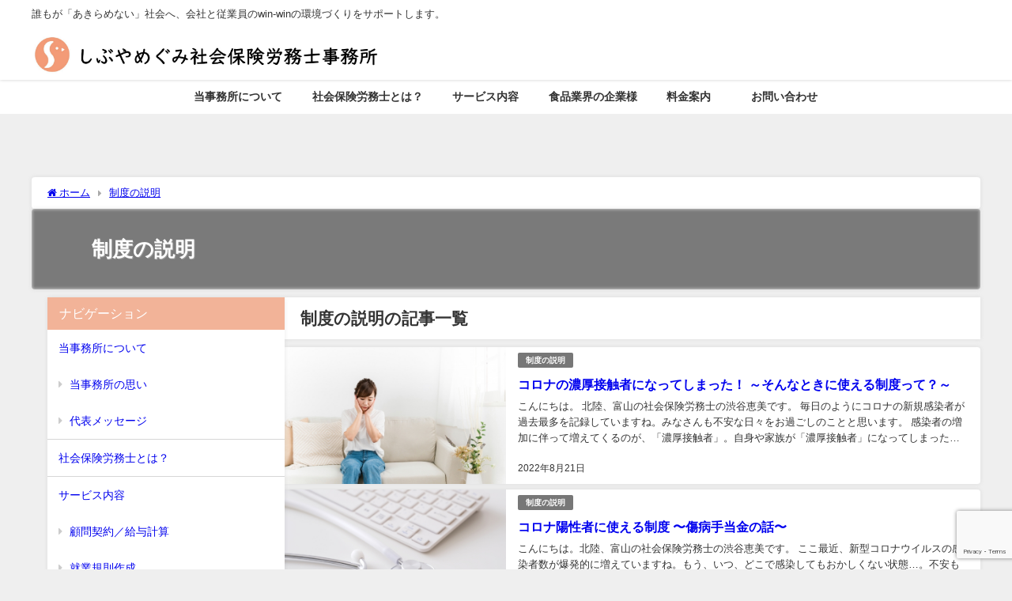

--- FILE ---
content_type: text/html; charset=UTF-8
request_url: https://toyama.tw/?cat=16
body_size: 16850
content:
<!DOCTYPE html>
<html lang="ja">
<head>
<meta charset="utf-8">
<meta http-equiv="X-UA-Compatible" content="IE=edge">
<meta name="viewport" content="width=device-width, initial-scale=1" />
<title>制度の説明</title>
<meta name="description" content="">
<link rel="canonical" href="https://toyama.tw/?cat=16">
<link rel="shortcut icon" href="">
<!--[if IE]>
		<link rel="shortcut icon" href="">
<![endif]-->
<link rel="apple-touch-icon" href="" />
<meta name='robots' content='max-image-preview, noindex' />
<link rel='dns-prefetch' href='//static.addtoany.com' />
<link rel='dns-prefetch' href='//cdnjs.cloudflare.com' />
<link rel="alternate" type="application/rss+xml" title="北陸・富山の社労士|しぶやめぐみ社会保険労務士事務所 &raquo; フィード" href="https://toyama.tw/?feed=rss2" />
<link rel="alternate" type="application/rss+xml" title="北陸・富山の社労士|しぶやめぐみ社会保険労務士事務所 &raquo; コメントフィード" href="https://toyama.tw/?feed=comments-rss2" />
<link rel="alternate" type="application/rss+xml" title="北陸・富山の社労士|しぶやめぐみ社会保険労務士事務所 &raquo; 制度の説明 カテゴリーのフィード" href="https://toyama.tw/?feed=rss2&#038;cat=16" />
<style id='wp-img-auto-sizes-contain-inline-css' type='text/css'>
img:is([sizes=auto i],[sizes^="auto," i]){contain-intrinsic-size:3000px 1500px}
/*# sourceURL=wp-img-auto-sizes-contain-inline-css */
</style>
<link rel='stylesheet'  href='https://toyama.tw/wp-content/plugins/instagram-feed/css/sbi-styles.min.css?ver=6.10.0&#038;theme=6.1.21'  media='all'>
<style id='wp-block-library-inline-css' type='text/css'>
:root{--wp-block-synced-color:#7a00df;--wp-block-synced-color--rgb:122,0,223;--wp-bound-block-color:var(--wp-block-synced-color);--wp-editor-canvas-background:#ddd;--wp-admin-theme-color:#007cba;--wp-admin-theme-color--rgb:0,124,186;--wp-admin-theme-color-darker-10:#006ba1;--wp-admin-theme-color-darker-10--rgb:0,107,160.5;--wp-admin-theme-color-darker-20:#005a87;--wp-admin-theme-color-darker-20--rgb:0,90,135;--wp-admin-border-width-focus:2px}@media (min-resolution:192dpi){:root{--wp-admin-border-width-focus:1.5px}}.wp-element-button{cursor:pointer}:root .has-very-light-gray-background-color{background-color:#eee}:root .has-very-dark-gray-background-color{background-color:#313131}:root .has-very-light-gray-color{color:#eee}:root .has-very-dark-gray-color{color:#313131}:root .has-vivid-green-cyan-to-vivid-cyan-blue-gradient-background{background:linear-gradient(135deg,#00d084,#0693e3)}:root .has-purple-crush-gradient-background{background:linear-gradient(135deg,#34e2e4,#4721fb 50%,#ab1dfe)}:root .has-hazy-dawn-gradient-background{background:linear-gradient(135deg,#faaca8,#dad0ec)}:root .has-subdued-olive-gradient-background{background:linear-gradient(135deg,#fafae1,#67a671)}:root .has-atomic-cream-gradient-background{background:linear-gradient(135deg,#fdd79a,#004a59)}:root .has-nightshade-gradient-background{background:linear-gradient(135deg,#330968,#31cdcf)}:root .has-midnight-gradient-background{background:linear-gradient(135deg,#020381,#2874fc)}:root{--wp--preset--font-size--normal:16px;--wp--preset--font-size--huge:42px}.has-regular-font-size{font-size:1em}.has-larger-font-size{font-size:2.625em}.has-normal-font-size{font-size:var(--wp--preset--font-size--normal)}.has-huge-font-size{font-size:var(--wp--preset--font-size--huge)}.has-text-align-center{text-align:center}.has-text-align-left{text-align:left}.has-text-align-right{text-align:right}.has-fit-text{white-space:nowrap!important}#end-resizable-editor-section{display:none}.aligncenter{clear:both}.items-justified-left{justify-content:flex-start}.items-justified-center{justify-content:center}.items-justified-right{justify-content:flex-end}.items-justified-space-between{justify-content:space-between}.screen-reader-text{border:0;clip-path:inset(50%);height:1px;margin:-1px;overflow:hidden;padding:0;position:absolute;width:1px;word-wrap:normal!important}.screen-reader-text:focus{background-color:#ddd;clip-path:none;color:#444;display:block;font-size:1em;height:auto;left:5px;line-height:normal;padding:15px 23px 14px;text-decoration:none;top:5px;width:auto;z-index:100000}html :where(.has-border-color){border-style:solid}html :where([style*=border-top-color]){border-top-style:solid}html :where([style*=border-right-color]){border-right-style:solid}html :where([style*=border-bottom-color]){border-bottom-style:solid}html :where([style*=border-left-color]){border-left-style:solid}html :where([style*=border-width]){border-style:solid}html :where([style*=border-top-width]){border-top-style:solid}html :where([style*=border-right-width]){border-right-style:solid}html :where([style*=border-bottom-width]){border-bottom-style:solid}html :where([style*=border-left-width]){border-left-style:solid}html :where(img[class*=wp-image-]){height:auto;max-width:100%}:where(figure){margin:0 0 1em}html :where(.is-position-sticky){--wp-admin--admin-bar--position-offset:var(--wp-admin--admin-bar--height,0px)}@media screen and (max-width:600px){html :where(.is-position-sticky){--wp-admin--admin-bar--position-offset:0px}}

/*# sourceURL=wp-block-library-inline-css */
</style><style id='global-styles-inline-css' type='text/css'>
:root{--wp--preset--aspect-ratio--square: 1;--wp--preset--aspect-ratio--4-3: 4/3;--wp--preset--aspect-ratio--3-4: 3/4;--wp--preset--aspect-ratio--3-2: 3/2;--wp--preset--aspect-ratio--2-3: 2/3;--wp--preset--aspect-ratio--16-9: 16/9;--wp--preset--aspect-ratio--9-16: 9/16;--wp--preset--color--black: #000000;--wp--preset--color--cyan-bluish-gray: #abb8c3;--wp--preset--color--white: #ffffff;--wp--preset--color--pale-pink: #f78da7;--wp--preset--color--vivid-red: #cf2e2e;--wp--preset--color--luminous-vivid-orange: #ff6900;--wp--preset--color--luminous-vivid-amber: #fcb900;--wp--preset--color--light-green-cyan: #7bdcb5;--wp--preset--color--vivid-green-cyan: #00d084;--wp--preset--color--pale-cyan-blue: #8ed1fc;--wp--preset--color--vivid-cyan-blue: #0693e3;--wp--preset--color--vivid-purple: #9b51e0;--wp--preset--color--light-blue: #70b8f1;--wp--preset--color--light-red: #ff8178;--wp--preset--color--light-green: #2ac113;--wp--preset--color--light-yellow: #ffe822;--wp--preset--color--light-orange: #ffa30d;--wp--preset--color--blue: #00f;--wp--preset--color--red: #f00;--wp--preset--color--purple: #674970;--wp--preset--color--gray: #ccc;--wp--preset--gradient--vivid-cyan-blue-to-vivid-purple: linear-gradient(135deg,rgb(6,147,227) 0%,rgb(155,81,224) 100%);--wp--preset--gradient--light-green-cyan-to-vivid-green-cyan: linear-gradient(135deg,rgb(122,220,180) 0%,rgb(0,208,130) 100%);--wp--preset--gradient--luminous-vivid-amber-to-luminous-vivid-orange: linear-gradient(135deg,rgb(252,185,0) 0%,rgb(255,105,0) 100%);--wp--preset--gradient--luminous-vivid-orange-to-vivid-red: linear-gradient(135deg,rgb(255,105,0) 0%,rgb(207,46,46) 100%);--wp--preset--gradient--very-light-gray-to-cyan-bluish-gray: linear-gradient(135deg,rgb(238,238,238) 0%,rgb(169,184,195) 100%);--wp--preset--gradient--cool-to-warm-spectrum: linear-gradient(135deg,rgb(74,234,220) 0%,rgb(151,120,209) 20%,rgb(207,42,186) 40%,rgb(238,44,130) 60%,rgb(251,105,98) 80%,rgb(254,248,76) 100%);--wp--preset--gradient--blush-light-purple: linear-gradient(135deg,rgb(255,206,236) 0%,rgb(152,150,240) 100%);--wp--preset--gradient--blush-bordeaux: linear-gradient(135deg,rgb(254,205,165) 0%,rgb(254,45,45) 50%,rgb(107,0,62) 100%);--wp--preset--gradient--luminous-dusk: linear-gradient(135deg,rgb(255,203,112) 0%,rgb(199,81,192) 50%,rgb(65,88,208) 100%);--wp--preset--gradient--pale-ocean: linear-gradient(135deg,rgb(255,245,203) 0%,rgb(182,227,212) 50%,rgb(51,167,181) 100%);--wp--preset--gradient--electric-grass: linear-gradient(135deg,rgb(202,248,128) 0%,rgb(113,206,126) 100%);--wp--preset--gradient--midnight: linear-gradient(135deg,rgb(2,3,129) 0%,rgb(40,116,252) 100%);--wp--preset--font-size--small: .8em;--wp--preset--font-size--medium: 1em;--wp--preset--font-size--large: 1.2em;--wp--preset--font-size--x-large: 42px;--wp--preset--font-size--xlarge: 1.5em;--wp--preset--font-size--xxlarge: 2em;--wp--preset--spacing--20: 0.44rem;--wp--preset--spacing--30: 0.67rem;--wp--preset--spacing--40: 1rem;--wp--preset--spacing--50: 1.5rem;--wp--preset--spacing--60: 2.25rem;--wp--preset--spacing--70: 3.38rem;--wp--preset--spacing--80: 5.06rem;--wp--preset--shadow--natural: 6px 6px 9px rgba(0, 0, 0, 0.2);--wp--preset--shadow--deep: 12px 12px 50px rgba(0, 0, 0, 0.4);--wp--preset--shadow--sharp: 6px 6px 0px rgba(0, 0, 0, 0.2);--wp--preset--shadow--outlined: 6px 6px 0px -3px rgb(255, 255, 255), 6px 6px rgb(0, 0, 0);--wp--preset--shadow--crisp: 6px 6px 0px rgb(0, 0, 0);--wp--custom--spacing--small: max(1.25rem, 5vw);--wp--custom--spacing--medium: clamp(2rem, 8vw, calc(4 * var(--wp--style--block-gap)));--wp--custom--spacing--large: clamp(4rem, 10vw, 8rem);--wp--custom--spacing--outer: var(--wp--custom--spacing--small, 1.25rem);--wp--custom--typography--font-size--huge: clamp(2.25rem, 4vw, 2.75rem);--wp--custom--typography--font-size--gigantic: clamp(2.75rem, 6vw, 3.25rem);--wp--custom--typography--font-size--colossal: clamp(3.25rem, 8vw, 6.25rem);--wp--custom--typography--line-height--tiny: 1.15;--wp--custom--typography--line-height--small: 1.2;--wp--custom--typography--line-height--medium: 1.4;--wp--custom--typography--line-height--normal: 1.6;}:root { --wp--style--global--content-size: 769px;--wp--style--global--wide-size: 1240px; }:where(body) { margin: 0; }.wp-site-blocks > .alignleft { float: left; margin-right: 2em; }.wp-site-blocks > .alignright { float: right; margin-left: 2em; }.wp-site-blocks > .aligncenter { justify-content: center; margin-left: auto; margin-right: auto; }:where(.wp-site-blocks) > * { margin-block-start: 1.5em; margin-block-end: 0; }:where(.wp-site-blocks) > :first-child { margin-block-start: 0; }:where(.wp-site-blocks) > :last-child { margin-block-end: 0; }:root { --wp--style--block-gap: 1.5em; }:root :where(.is-layout-flow) > :first-child{margin-block-start: 0;}:root :where(.is-layout-flow) > :last-child{margin-block-end: 0;}:root :where(.is-layout-flow) > *{margin-block-start: 1.5em;margin-block-end: 0;}:root :where(.is-layout-constrained) > :first-child{margin-block-start: 0;}:root :where(.is-layout-constrained) > :last-child{margin-block-end: 0;}:root :where(.is-layout-constrained) > *{margin-block-start: 1.5em;margin-block-end: 0;}:root :where(.is-layout-flex){gap: 1.5em;}:root :where(.is-layout-grid){gap: 1.5em;}.is-layout-flow > .alignleft{float: left;margin-inline-start: 0;margin-inline-end: 2em;}.is-layout-flow > .alignright{float: right;margin-inline-start: 2em;margin-inline-end: 0;}.is-layout-flow > .aligncenter{margin-left: auto !important;margin-right: auto !important;}.is-layout-constrained > .alignleft{float: left;margin-inline-start: 0;margin-inline-end: 2em;}.is-layout-constrained > .alignright{float: right;margin-inline-start: 2em;margin-inline-end: 0;}.is-layout-constrained > .aligncenter{margin-left: auto !important;margin-right: auto !important;}.is-layout-constrained > :where(:not(.alignleft):not(.alignright):not(.alignfull)){max-width: var(--wp--style--global--content-size);margin-left: auto !important;margin-right: auto !important;}.is-layout-constrained > .alignwide{max-width: var(--wp--style--global--wide-size);}body .is-layout-flex{display: flex;}.is-layout-flex{flex-wrap: wrap;align-items: center;}.is-layout-flex > :is(*, div){margin: 0;}body .is-layout-grid{display: grid;}.is-layout-grid > :is(*, div){margin: 0;}body{padding-top: 0px;padding-right: 0px;padding-bottom: 0px;padding-left: 0px;}:root :where(.wp-element-button, .wp-block-button__link){background-color: #32373c;border-width: 0;color: #fff;font-family: inherit;font-size: inherit;font-style: inherit;font-weight: inherit;letter-spacing: inherit;line-height: inherit;padding-top: calc(0.667em + 2px);padding-right: calc(1.333em + 2px);padding-bottom: calc(0.667em + 2px);padding-left: calc(1.333em + 2px);text-decoration: none;text-transform: inherit;}.has-black-color{color: var(--wp--preset--color--black) !important;}.has-cyan-bluish-gray-color{color: var(--wp--preset--color--cyan-bluish-gray) !important;}.has-white-color{color: var(--wp--preset--color--white) !important;}.has-pale-pink-color{color: var(--wp--preset--color--pale-pink) !important;}.has-vivid-red-color{color: var(--wp--preset--color--vivid-red) !important;}.has-luminous-vivid-orange-color{color: var(--wp--preset--color--luminous-vivid-orange) !important;}.has-luminous-vivid-amber-color{color: var(--wp--preset--color--luminous-vivid-amber) !important;}.has-light-green-cyan-color{color: var(--wp--preset--color--light-green-cyan) !important;}.has-vivid-green-cyan-color{color: var(--wp--preset--color--vivid-green-cyan) !important;}.has-pale-cyan-blue-color{color: var(--wp--preset--color--pale-cyan-blue) !important;}.has-vivid-cyan-blue-color{color: var(--wp--preset--color--vivid-cyan-blue) !important;}.has-vivid-purple-color{color: var(--wp--preset--color--vivid-purple) !important;}.has-light-blue-color{color: var(--wp--preset--color--light-blue) !important;}.has-light-red-color{color: var(--wp--preset--color--light-red) !important;}.has-light-green-color{color: var(--wp--preset--color--light-green) !important;}.has-light-yellow-color{color: var(--wp--preset--color--light-yellow) !important;}.has-light-orange-color{color: var(--wp--preset--color--light-orange) !important;}.has-blue-color{color: var(--wp--preset--color--blue) !important;}.has-red-color{color: var(--wp--preset--color--red) !important;}.has-purple-color{color: var(--wp--preset--color--purple) !important;}.has-gray-color{color: var(--wp--preset--color--gray) !important;}.has-black-background-color{background-color: var(--wp--preset--color--black) !important;}.has-cyan-bluish-gray-background-color{background-color: var(--wp--preset--color--cyan-bluish-gray) !important;}.has-white-background-color{background-color: var(--wp--preset--color--white) !important;}.has-pale-pink-background-color{background-color: var(--wp--preset--color--pale-pink) !important;}.has-vivid-red-background-color{background-color: var(--wp--preset--color--vivid-red) !important;}.has-luminous-vivid-orange-background-color{background-color: var(--wp--preset--color--luminous-vivid-orange) !important;}.has-luminous-vivid-amber-background-color{background-color: var(--wp--preset--color--luminous-vivid-amber) !important;}.has-light-green-cyan-background-color{background-color: var(--wp--preset--color--light-green-cyan) !important;}.has-vivid-green-cyan-background-color{background-color: var(--wp--preset--color--vivid-green-cyan) !important;}.has-pale-cyan-blue-background-color{background-color: var(--wp--preset--color--pale-cyan-blue) !important;}.has-vivid-cyan-blue-background-color{background-color: var(--wp--preset--color--vivid-cyan-blue) !important;}.has-vivid-purple-background-color{background-color: var(--wp--preset--color--vivid-purple) !important;}.has-light-blue-background-color{background-color: var(--wp--preset--color--light-blue) !important;}.has-light-red-background-color{background-color: var(--wp--preset--color--light-red) !important;}.has-light-green-background-color{background-color: var(--wp--preset--color--light-green) !important;}.has-light-yellow-background-color{background-color: var(--wp--preset--color--light-yellow) !important;}.has-light-orange-background-color{background-color: var(--wp--preset--color--light-orange) !important;}.has-blue-background-color{background-color: var(--wp--preset--color--blue) !important;}.has-red-background-color{background-color: var(--wp--preset--color--red) !important;}.has-purple-background-color{background-color: var(--wp--preset--color--purple) !important;}.has-gray-background-color{background-color: var(--wp--preset--color--gray) !important;}.has-black-border-color{border-color: var(--wp--preset--color--black) !important;}.has-cyan-bluish-gray-border-color{border-color: var(--wp--preset--color--cyan-bluish-gray) !important;}.has-white-border-color{border-color: var(--wp--preset--color--white) !important;}.has-pale-pink-border-color{border-color: var(--wp--preset--color--pale-pink) !important;}.has-vivid-red-border-color{border-color: var(--wp--preset--color--vivid-red) !important;}.has-luminous-vivid-orange-border-color{border-color: var(--wp--preset--color--luminous-vivid-orange) !important;}.has-luminous-vivid-amber-border-color{border-color: var(--wp--preset--color--luminous-vivid-amber) !important;}.has-light-green-cyan-border-color{border-color: var(--wp--preset--color--light-green-cyan) !important;}.has-vivid-green-cyan-border-color{border-color: var(--wp--preset--color--vivid-green-cyan) !important;}.has-pale-cyan-blue-border-color{border-color: var(--wp--preset--color--pale-cyan-blue) !important;}.has-vivid-cyan-blue-border-color{border-color: var(--wp--preset--color--vivid-cyan-blue) !important;}.has-vivid-purple-border-color{border-color: var(--wp--preset--color--vivid-purple) !important;}.has-light-blue-border-color{border-color: var(--wp--preset--color--light-blue) !important;}.has-light-red-border-color{border-color: var(--wp--preset--color--light-red) !important;}.has-light-green-border-color{border-color: var(--wp--preset--color--light-green) !important;}.has-light-yellow-border-color{border-color: var(--wp--preset--color--light-yellow) !important;}.has-light-orange-border-color{border-color: var(--wp--preset--color--light-orange) !important;}.has-blue-border-color{border-color: var(--wp--preset--color--blue) !important;}.has-red-border-color{border-color: var(--wp--preset--color--red) !important;}.has-purple-border-color{border-color: var(--wp--preset--color--purple) !important;}.has-gray-border-color{border-color: var(--wp--preset--color--gray) !important;}.has-vivid-cyan-blue-to-vivid-purple-gradient-background{background: var(--wp--preset--gradient--vivid-cyan-blue-to-vivid-purple) !important;}.has-light-green-cyan-to-vivid-green-cyan-gradient-background{background: var(--wp--preset--gradient--light-green-cyan-to-vivid-green-cyan) !important;}.has-luminous-vivid-amber-to-luminous-vivid-orange-gradient-background{background: var(--wp--preset--gradient--luminous-vivid-amber-to-luminous-vivid-orange) !important;}.has-luminous-vivid-orange-to-vivid-red-gradient-background{background: var(--wp--preset--gradient--luminous-vivid-orange-to-vivid-red) !important;}.has-very-light-gray-to-cyan-bluish-gray-gradient-background{background: var(--wp--preset--gradient--very-light-gray-to-cyan-bluish-gray) !important;}.has-cool-to-warm-spectrum-gradient-background{background: var(--wp--preset--gradient--cool-to-warm-spectrum) !important;}.has-blush-light-purple-gradient-background{background: var(--wp--preset--gradient--blush-light-purple) !important;}.has-blush-bordeaux-gradient-background{background: var(--wp--preset--gradient--blush-bordeaux) !important;}.has-luminous-dusk-gradient-background{background: var(--wp--preset--gradient--luminous-dusk) !important;}.has-pale-ocean-gradient-background{background: var(--wp--preset--gradient--pale-ocean) !important;}.has-electric-grass-gradient-background{background: var(--wp--preset--gradient--electric-grass) !important;}.has-midnight-gradient-background{background: var(--wp--preset--gradient--midnight) !important;}.has-small-font-size{font-size: var(--wp--preset--font-size--small) !important;}.has-medium-font-size{font-size: var(--wp--preset--font-size--medium) !important;}.has-large-font-size{font-size: var(--wp--preset--font-size--large) !important;}.has-x-large-font-size{font-size: var(--wp--preset--font-size--x-large) !important;}.has-xlarge-font-size{font-size: var(--wp--preset--font-size--xlarge) !important;}.has-xxlarge-font-size{font-size: var(--wp--preset--font-size--xxlarge) !important;}
/*# sourceURL=global-styles-inline-css */
</style>

<link rel='stylesheet'  href='https://toyama.tw/wp-content/plugins/contact-form-7/includes/css/styles.css?ver=6.1.4&#038;theme=6.1.21'  media='all'>
<link rel='stylesheet'  href='https://toyama.tw/wp-content/plugins/show-ip-address/css/style-show-ip-address.css?ver=all&#038;theme=6.1.21'  media='all'>
<link rel='stylesheet'  href='https://toyama.tw/wp-content/themes/diver/css/style.min.css?ver=19c648ff7944e655a7a91c6209fa33ac&#038;theme=6.1.21'  media='all'>
<link rel='stylesheet'  href='https://toyama.tw/wp-content/themes/diver/style.css?theme=6.1.21'  media='all'>
<link rel='stylesheet'  href='https://toyama.tw/wp-content/plugins/add-to-any/addtoany.min.css?ver=1.16&#038;theme=6.1.21'  media='all'>
<script type="text/javascript" id="addtoany-core-js-before">
/* <![CDATA[ */
window.a2a_config=window.a2a_config||{};a2a_config.callbacks=[];a2a_config.overlays=[];a2a_config.templates={};a2a_localize = {
	Share: "共有",
	Save: "ブックマーク",
	Subscribe: "購読",
	Email: "メール",
	Bookmark: "ブックマーク",
	ShowAll: "すべて表示する",
	ShowLess: "小さく表示する",
	FindServices: "サービスを探す",
	FindAnyServiceToAddTo: "追加するサービスを今すぐ探す",
	PoweredBy: "Powered by",
	ShareViaEmail: "メールでシェアする",
	SubscribeViaEmail: "メールで購読する",
	BookmarkInYourBrowser: "ブラウザにブックマーク",
	BookmarkInstructions: "このページをブックマークするには、 Ctrl+D または \u2318+D を押下。",
	AddToYourFavorites: "お気に入りに追加",
	SendFromWebOrProgram: "任意のメールアドレスまたはメールプログラムから送信",
	EmailProgram: "メールプログラム",
	More: "詳細&#8230;",
	ThanksForSharing: "共有ありがとうございます !",
	ThanksForFollowing: "フォローありがとうございます !"
};


//# sourceURL=addtoany-core-js-before
/* ]]> */
</script>
<script type="text/javascript"src="https://static.addtoany.com/menu/page.js" id="addtoany-core-js"></script>
<script type="text/javascript"src="https://toyama.tw/wp-includes/js/jquery/jquery.min.js?ver=3.7.1&amp;theme=6.1.21" id="jquery-core-js"></script>
<script type="text/javascript"src="https://toyama.tw/wp-includes/js/jquery/jquery-migrate.min.js?ver=3.4.1&amp;theme=6.1.21" id="jquery-migrate-js"></script>
<script type="text/javascript"src="https://toyama.tw/wp-content/plugins/add-to-any/addtoany.min.js?ver=1.1&amp;theme=6.1.21" id="addtoany-jquery-js"></script>
<link rel="https://api.w.org/" href="https://toyama.tw/index.php?rest_route=/" /><link rel="alternate" title="JSON" type="application/json" href="https://toyama.tw/index.php?rest_route=/wp/v2/categories/16" /><link rel="EditURI" type="application/rsd+xml" title="RSD" href="https://toyama.tw/xmlrpc.php?rsd" />

      <!-- Global site tag (gtag.js) - Google Analytics -->
      <script async src="https://www.googletagmanager.com/gtag/js?id=G-733JQ77GRJ"></script>
      <script>
        window.dataLayer = window.dataLayer || [];
        function gtag(){dataLayer.push(arguments);}
        gtag('js', new Date());

        gtag('config', "G-733JQ77GRJ");
      </script>
      <script type="application/ld+json" class="json-ld">[]</script>
<link rel="next" href="https://toyama.tw/?cat=16&#038;paged=2" />
<style>body{background-image:url('');}</style> <style> #onlynav ul ul,#nav_fixed #nav ul ul,.header-logo #nav ul ul {visibility:hidden;opacity:0;transition:.2s ease-in-out;transform:translateY(10px);}#onlynav ul ul ul,#nav_fixed #nav ul ul ul,.header-logo #nav ul ul ul {transform:translateX(-20px) translateY(0);}#onlynav ul li:hover > ul,#nav_fixed #nav ul li:hover > ul,.header-logo #nav ul li:hover > ul{visibility:visible;opacity:1;transform:translateY(0);}#onlynav ul ul li:hover > ul,#nav_fixed #nav ul ul li:hover > ul,.header-logo #nav ul ul li:hover > ul{transform:translateX(0) translateY(0);}</style><style>body{background-color:#efefef;color:#333;}.header-wrap,#header ul.sub-menu, #header ul.children,#scrollnav,.description_sp{background:#fff;color:#333}.header-wrap a,#scrollnav a,div.logo_title{color:#333;}.drawer-nav-btn span{background-color:#333;}.drawer-nav-btn:before,.drawer-nav-btn:after {border-color:#333;}#scrollnav ul li a {background:#f3f3f3;color:#333;}.header-wrap,#header ul.sub-menu, #header ul.children,#scrollnav,.description_sp,.post-box-contents,#main-wrap #pickup_posts_container img,.hentry, #single-main .post-sub,.navigation,.single_thumbnail,.in_loop,#breadcrumb,.pickup-cat-list,.maintop-widget, .mainbottom-widget,#share_plz,.sticky-post-box,.catpage_content_wrap,.cat-post-main,#sidebar .widget,#onlynav,#onlynav ul ul,#bigfooter,#footer,#nav_fixed.fixed, #nav_fixed #nav ul ul,.header_small_menu,.content,#footer_sticky_menu,.footermenu_col,a.page-numbers,#scrollnav{background:#fff;color:#333;}#onlynav ul li a{color:#333;}.pagination .current {background:#abccdc;color:#fff;}</style><style>@media screen and (min-width:1201px){#main-wrap,.header-wrap .header-logo,.header_small_content,.bigfooter_wrap,.footer_content,.container_top_widget,.container_bottom_widget{width:1200px;}}@media screen and (max-width:1200px){ #main-wrap,.header-wrap .header-logo, .header_small_content, .bigfooter_wrap,.footer_content, .container_top_widget, .container_bottom_widget{width:769px~1119px;}}@media screen and (max-width:768px){#main-wrap,.header-wrap .header-logo,.header_small_content,.bigfooter_wrap,.footer_content,.container_top_widget,.container_bottom_widget{width:100%;}}@media screen and (min-width:960px){#sidebar {width:300px;}}</style><style type="text/css" id="diver-custom-heading-css">.content h2:where(:not([class])),:where(.is-editor-blocks) :where(.content) h2:not(.sc_heading){color:#3a3a3a;background-color:#fff899;border-radius:5px;}.content h3:where(:not([class])),:where(.is-editor-blocks) :where(.content) h3:not(.sc_heading){color:#000000;background-color:#efeb00;border-bottom:2px solid #efeb00;background:transparent;padding-left:0px;padding-right:0px;}.content h4:where(:not([class])),:where(.is-editor-blocks) :where(.content) h4:not(.sc_heading){color:#4f4f4f;background-color:#fff468;}.content h4:where(:not([class])):after,:where(.is-editor-blocks) :where(.content) h4:not(.sc_heading):after{content:"";position:absolute;top:100%;left:1.5em;right:auto;bottom:auto;border:.5em solid transparent;border-top-color:#fff468;}.content h5:where(:not([class])),:where(.is-editor-blocks) :where(.content) h5:not(.sc_heading){color:#000;}</style><link rel="icon" href="https://toyama.tw/wp-content/uploads/2022/01/cropped-しぶやめぐみ社会保険労務士事務所a_アートボード--32x32.jpg" sizes="32x32" />
<link rel="icon" href="https://toyama.tw/wp-content/uploads/2022/01/cropped-しぶやめぐみ社会保険労務士事務所a_アートボード--192x192.jpg" sizes="192x192" />
<link rel="apple-touch-icon" href="https://toyama.tw/wp-content/uploads/2022/01/cropped-しぶやめぐみ社会保険労務士事務所a_アートボード--180x180.jpg" />
<meta name="msapplication-TileImage" content="https://toyama.tw/wp-content/uploads/2022/01/cropped-しぶやめぐみ社会保険労務士事務所a_アートボード--270x270.jpg" />

<script src="https://www.youtube.com/iframe_api"></script>

<link rel='stylesheet'  href='https://maxcdn.bootstrapcdn.com/font-awesome/4.7.0/css/font-awesome.min.css'  media='all'>
<link rel='stylesheet'  href='https://cdnjs.cloudflare.com/ajax/libs/lity/2.3.1/lity.min.css'  media='all'>
</head>
<body itemscope="itemscope" itemtype="http://schema.org/WebPage" class="archive category category-16 wp-embed-responsive wp-theme-diver metaslider-plugin is-editor-blocks l-sidebar-left">

<div id="container">
<!-- header -->
	<!-- lpページでは表示しない -->
	<div id="header" class="clearfix">
					<header class="header-wrap" role="banner" itemscope="itemscope" itemtype="http://schema.org/WPHeader">
			<div class="header_small_menu clearfix">
		<div class="header_small_content">
			<div id="description">誰もが「あきらめない」社会へ、会社と従業員のwin-winの環境づくりをサポートします。</div>
			<nav class="header_small_menu_right" role="navigation" itemscope="itemscope" itemtype="http://scheme.org/SiteNavigationElement">
							</nav>
		</div>
	</div>

			<div class="header-logo clearfix">
				

				<!-- /Navigation -->

								<div id="logo">
										<a href="https://toyama.tw/">
						
															<img src="https://toyama.tw/wp-content/uploads/2022/01/しぶやめぐみ社会保険労務士事務所1_アートボード-1-3-1.jpg" alt="北陸・富山の社労士|しぶやめぐみ社会保険労務士事務所" width="2818" height="313">
							
											</a>
				</div>
							</div>
		</header>
		<nav id="scrollnav" role="navigation" itemscope="itemscope" itemtype="http://scheme.org/SiteNavigationElement">
					</nav>
		
		<div id="nav_fixed">
		<div class="header-logo clearfix">
			<!-- Navigation -->
			

			<!-- /Navigation -->
			<div class="logo clearfix">
				<a href="https://toyama.tw/">
					
													<img src="https://toyama.tw/wp-content/uploads/2022/01/しぶやめぐみ社会保険労務士事務所1_アートボード-1-3-1.jpg" alt="北陸・富山の社労士|しぶやめぐみ社会保険労務士事務所" width="2818" height="313">
													
									</a>
			</div>
					<nav id="nav" role="navigation" itemscope="itemscope" itemtype="http://scheme.org/SiteNavigationElement">
				<div class="menu-%e3%83%98%e3%83%83%e3%83%80%e3%83%bc-container"><ul id="fixnavul" class="menu"><li id="menu-item-1438" class="menu-item menu-item-type-post_type menu-item-object-page menu-item-has-children menu-item-1438"><a href="https://toyama.tw/?page_id=1432">当事務所について</a>
<ul class="sub-menu">
	<li id="menu-item-2267" class="menu-item menu-item-type-post_type menu-item-object-page menu-item-2267"><a href="https://toyama.tw/?page_id=33">当事務所の思い</a></li>
	<li id="menu-item-2266" class="menu-item menu-item-type-post_type menu-item-object-page menu-item-2266"><a href="https://toyama.tw/?page_id=526">代表メッセージ</a></li>
</ul>
</li>
<li id="menu-item-521" class="menu-item menu-item-type-post_type menu-item-object-page menu-item-521"><a href="https://toyama.tw/?page_id=519">社会保険労務士とは？</a></li>
<li id="menu-item-1462" class="menu-item menu-item-type-post_type menu-item-object-page menu-item-has-children menu-item-1462"><a href="https://toyama.tw/?page_id=494">サービス内容</a>
<ul class="sub-menu">
	<li id="menu-item-512" class="menu-item menu-item-type-post_type menu-item-object-page menu-item-512"><a href="https://toyama.tw/?page_id=498">顧問契約／給与計算</a></li>
	<li id="menu-item-510" class="menu-item menu-item-type-post_type menu-item-object-page menu-item-510"><a href="https://toyama.tw/?page_id=502">就業規則作成</a></li>
	<li id="menu-item-508" class="menu-item menu-item-type-post_type menu-item-object-page menu-item-508"><a href="https://toyama.tw/?page_id=506">助成金申請代行</a></li>
	<li id="menu-item-511" class="menu-item menu-item-type-post_type menu-item-object-page menu-item-511"><a href="https://toyama.tw/?page_id=500">開業・起業支援</a></li>
	<li id="menu-item-509" class="menu-item menu-item-type-post_type menu-item-object-page menu-item-509"><a href="https://toyama.tw/?page_id=504">各種研修・セミナー・執筆</a></li>
	<li id="menu-item-1932" class="menu-item menu-item-type-post_type menu-item-object-page menu-item-1932"><a href="https://toyama.tw/?page_id=1929">各種コンサルタント</a></li>
	<li id="menu-item-513" class="menu-item menu-item-type-post_type menu-item-object-page menu-item-513"><a href="https://toyama.tw/?page_id=496">労働保険・社会保険のお手続き</a></li>
</ul>
</li>
<li id="menu-item-1347" class="menu-item menu-item-type-post_type menu-item-object-page menu-item-has-children menu-item-1347"><a href="https://toyama.tw/?page_id=1337">食品業界の企業様</a>
<ul class="sub-menu">
	<li id="menu-item-1301" class="menu-item menu-item-type-post_type menu-item-object-page menu-item-1301"><a href="https://toyama.tw/?page_id=1297">食品業界を取り巻く法改正</a></li>
	<li id="menu-item-2224" class="menu-item menu-item-type-post_type menu-item-object-page menu-item-2224"><a href="https://toyama.tw/?page_id=1373">食品業界の人手不足問題</a></li>
	<li id="menu-item-709" class="menu-item menu-item-type-post_type menu-item-object-page menu-item-709"><a href="https://toyama.tw/?page_id=653">しぶやめぐみ社会保険労務士事務所ができること</a></li>
</ul>
</li>
<li id="menu-item-522" class="menu-item menu-item-type-post_type menu-item-object-page menu-item-522"><a href="https://toyama.tw/?page_id=517">料金案内　</a></li>
<li id="menu-item-450" class="menu-item menu-item-type-post_type menu-item-object-page menu-item-450"><a href="https://toyama.tw/?page_id=444">お問い合わせ</a></li>
</ul></div>			</nav>
				</div>
	</div>
							<nav id="onlynav" class="onlynav" role="navigation" itemscope="itemscope" itemtype="http://scheme.org/SiteNavigationElement">
				<div class="menu-%e3%83%98%e3%83%83%e3%83%80%e3%83%bc-container"><ul id="onlynavul" class="menu"><li class="menu-item menu-item-type-post_type menu-item-object-page menu-item-has-children menu-item-1438"><a href="https://toyama.tw/?page_id=1432">当事務所について</a>
<ul class="sub-menu">
	<li class="menu-item menu-item-type-post_type menu-item-object-page menu-item-2267"><a href="https://toyama.tw/?page_id=33">当事務所の思い</a></li>
	<li class="menu-item menu-item-type-post_type menu-item-object-page menu-item-2266"><a href="https://toyama.tw/?page_id=526">代表メッセージ</a></li>
</ul>
</li>
<li class="menu-item menu-item-type-post_type menu-item-object-page menu-item-521"><a href="https://toyama.tw/?page_id=519">社会保険労務士とは？</a></li>
<li class="menu-item menu-item-type-post_type menu-item-object-page menu-item-has-children menu-item-1462"><a href="https://toyama.tw/?page_id=494">サービス内容</a>
<ul class="sub-menu">
	<li class="menu-item menu-item-type-post_type menu-item-object-page menu-item-512"><a href="https://toyama.tw/?page_id=498">顧問契約／給与計算</a></li>
	<li class="menu-item menu-item-type-post_type menu-item-object-page menu-item-510"><a href="https://toyama.tw/?page_id=502">就業規則作成</a></li>
	<li class="menu-item menu-item-type-post_type menu-item-object-page menu-item-508"><a href="https://toyama.tw/?page_id=506">助成金申請代行</a></li>
	<li class="menu-item menu-item-type-post_type menu-item-object-page menu-item-511"><a href="https://toyama.tw/?page_id=500">開業・起業支援</a></li>
	<li class="menu-item menu-item-type-post_type menu-item-object-page menu-item-509"><a href="https://toyama.tw/?page_id=504">各種研修・セミナー・執筆</a></li>
	<li class="menu-item menu-item-type-post_type menu-item-object-page menu-item-1932"><a href="https://toyama.tw/?page_id=1929">各種コンサルタント</a></li>
	<li class="menu-item menu-item-type-post_type menu-item-object-page menu-item-513"><a href="https://toyama.tw/?page_id=496">労働保険・社会保険のお手続き</a></li>
</ul>
</li>
<li class="menu-item menu-item-type-post_type menu-item-object-page menu-item-has-children menu-item-1347"><a href="https://toyama.tw/?page_id=1337">食品業界の企業様</a>
<ul class="sub-menu">
	<li class="menu-item menu-item-type-post_type menu-item-object-page menu-item-1301"><a href="https://toyama.tw/?page_id=1297">食品業界を取り巻く法改正</a></li>
	<li class="menu-item menu-item-type-post_type menu-item-object-page menu-item-2224"><a href="https://toyama.tw/?page_id=1373">食品業界の人手不足問題</a></li>
	<li class="menu-item menu-item-type-post_type menu-item-object-page menu-item-709"><a href="https://toyama.tw/?page_id=653">しぶやめぐみ社会保険労務士事務所ができること</a></li>
</ul>
</li>
<li class="menu-item menu-item-type-post_type menu-item-object-page menu-item-522"><a href="https://toyama.tw/?page_id=517">料金案内　</a></li>
<li class="menu-item menu-item-type-post_type menu-item-object-page menu-item-450"><a href="https://toyama.tw/?page_id=444">お問い合わせ</a></li>
</ul></div>			</nav>
					</div>
	<div class="d_sp">
		</div>
	
			<div class="container_top_widget">
			<div class="container_top_widget_content clearfix">
			<div id="a2a_follow_widget-2" class="widget containertop-widget containerwidget widget_a2a_follow_widget"><div class="a2a_kit a2a_kit_size_32 a2a_follow addtoany_list"></div></div>			</div>
		</div>
	<div id="main-wrap">
	<div id="breadcrumb"><ul itemscope itemtype="http://schema.org/BreadcrumbList"><li itemprop="itemListElement" itemscope itemtype="http://schema.org/ListItem"><a href="https://toyama.tw/" itemprop="item"><span itemprop="name"><i class="fa fa-home" aria-hidden="true"></i> ホーム</span></a><meta itemprop="position" content="1" /></li><li itemprop="itemListElement" itemscope itemtype="http://schema.org/ListItem"><a href="https://toyama.tw/?cat=16" itemprop="item"><span itemprop="name">制度の説明</span></a><meta itemprop="position" content="2" /></li></ul></div>	

    <div class="catpage_content_wrap" style="color:#fff;">
    <div class="cover lazyload" data-bg="" style="background-color: #999;"></div>
        <div class="innner clearfix">
            <div class="catpage_inner_content">
                <h1 class="catpage_title">制度の説明</h1>
                                              </div>
                            <div class="catpage_tag">
                                    </div>
                    </div>
    </div>

	<div class="l-main-container">
		<!-- main -->
		<main id="main" style="margin-left:-320px;padding-left:320px;" role="main">
						<div class="wrap-post-title">制度の説明の記事一覧</div>

			<section class="wrap-post-box">
					<article class="post-box post-1" role="article">
				<div class="post-box-contents clearfix" data-href="https://toyama.tw/?p=2054">
				<figure class="post_thumbnail post-box-thumbnail">
												<div class="post_thumbnail_wrap post-box-thumbnail__wrap">
								<img src="[data-uri]" width="640" height="427" data-src="https://toyama.tw/wp-content/uploads/2022/08/24413124_s-1.jpg" class="lazyload" loading="lazy">
														</div>
										</figure>
					<section class="post-meta-all">
											<div class="post-cat" style="background:"><a href="https://toyama.tw/?cat=16" rel="category tag">制度の説明</a></div>
																		<div class="post-title">
								<a href="https://toyama.tw/?p=2054" title="コロナの濃厚接触者になってしまった！ ～そんなときに使える制度って？～" rel="bookmark">コロナの濃厚接触者になってしまった！ ～そんなときに使える制度って？～</a>
						</div>
													<time class="post-date" datetime="2022-08-21">
							2022年8月21日	
							</time>
												<div class="post-substr">
															こんにちは。 北陸、富山の社会保険労務士の渋谷恵美です。 毎日のようにコロナの新規感染者が過去最多を記録していますね。みなさんも不安な日々をお過ごしのことと思います。 感染者の増加に伴って増えてくるのが、「濃厚接触者」。自身や家族が「濃厚接触者」になってしまった…という話は本当によく聞きます。 自身が濃厚接触者になって...													</div>
											</section>
				</div>
			</article>
												<article class="post-box post-2" role="article">
				<div class="post-box-contents clearfix" data-href="https://toyama.tw/?p=2037">
				<figure class="post_thumbnail post-box-thumbnail">
												<div class="post_thumbnail_wrap post-box-thumbnail__wrap">
								<img src="[data-uri]" width="640" height="427" data-src="https://toyama.tw/wp-content/uploads/2022/08/24382281_s.jpg" class="lazyload" loading="lazy">
														</div>
										</figure>
					<section class="post-meta-all">
											<div class="post-cat" style="background:"><a href="https://toyama.tw/?cat=16" rel="category tag">制度の説明</a></div>
																		<div class="post-title">
								<a href="https://toyama.tw/?p=2037" title="コロナ陽性者に使える制度 〜傷病手当金の話〜﻿" rel="bookmark">コロナ陽性者に使える制度 〜傷病手当金の話〜﻿</a>
						</div>
													<time class="post-date" datetime="2022-08-12">
							2022年8月12日	
							</time>
												<div class="post-substr">
															こんにちは。北陸、富山の社会保険労務士の渋谷恵美です。 ここ最近、新型コロナウイルスの感染者数が爆発的に増えていますね。もう、いつ、どこで感染してもおかしくない状態…。不安も大きいですよね。 そんな時に気になるのが、「コロナになったらどんな保障が受けられるか」ということ。 そこで今回は、もし自分が陽性者になった場合に使...													</div>
											</section>
				</div>
			</article>
												<article class="post-box post-3" role="article">
				<div class="post-box-contents clearfix" data-href="https://toyama.tw/?p=1827">
				<figure class="post_thumbnail post-box-thumbnail">
												<div class="post_thumbnail_wrap post-box-thumbnail__wrap">
								<img src="[data-uri]" width="640" height="427" data-src="https://toyama.tw/wp-content/uploads/2021/12/4599433_s.jpg" class="lazyload" loading="lazy">
														</div>
										</figure>
					<section class="post-meta-all">
											<div class="post-cat" style="background:"><a href="https://toyama.tw/?cat=13" rel="category tag">ママの働き方</a></div>
																		<div class="post-title">
								<a href="https://toyama.tw/?p=1827" title="育休中の従業員に出社をお願いする際の注意点" rel="bookmark">育休中の従業員に出社をお願いする際の注意点</a>
						</div>
													<time class="post-date" datetime="2021-12-27">
							2021年12月27日	
							</time>
												<div class="post-substr">
															みなさん、こんにちは！ 北陸、富山に住む社会保険労務士、渋谷恵美です。特に育児世代の従業員の定着支援と業務改善、助成金を活用した両立支援のサポートを得意としております。 さて、特に女性の従業員が育休を取得することは、今ではごくごく当たり前となってきております。しかし、人手不足が深刻となりつつある現在では、その育休を取得...													</div>
											</section>
				</div>
			</article>
												<article class="post-box post-4" role="article">
				<div class="post-box-contents clearfix" data-href="https://toyama.tw/?p=1787">
				<figure class="post_thumbnail post-box-thumbnail">
												<div class="post_thumbnail_wrap post-box-thumbnail__wrap">
								<img src="[data-uri]" width="640" height="427" data-src="https://toyama.tw/wp-content/uploads/2021/11/22441798_s.jpg" class="lazyload" loading="lazy">
														</div>
										</figure>
					<section class="post-meta-all">
											<div class="post-cat" style="background:"><a href="https://toyama.tw/?cat=13" rel="category tag">ママの働き方</a></div>
																		<div class="post-title">
								<a href="https://toyama.tw/?p=1787" title="離婚時に年金が分割できるって知っていますか？" rel="bookmark">離婚時に年金が分割できるって知っていますか？</a>
						</div>
													<time class="post-date" datetime="2021-11-24">
							2021年11月24日	
							</time>
												<div class="post-substr">
															みなさん、こんにちは！ 北陸、富山に住む社会保険労務士、渋谷恵美です。特に助成金を活用した従業員への育児と仕事との両立支援をサポートするための企業づくり、従業員が成長する環境づくりのお手伝いを得意としております。 今回は「離婚時の年金分割」についての話をしてみたいと思います。 離婚時の年金分割って？年金って分割できるの...													</div>
											</section>
				</div>
			</article>
												<article class="post-box post-5" role="article">
				<div class="post-box-contents clearfix" data-href="https://toyama.tw/?p=1774">
				<figure class="post_thumbnail post-box-thumbnail">
												<div class="post_thumbnail_wrap post-box-thumbnail__wrap">
								<img src="[data-uri]" width="640" height="427" data-src="https://toyama.tw/wp-content/uploads/2021/10/2755853_s.jpg" class="lazyload" loading="lazy">
														</div>
										</figure>
					<section class="post-meta-all">
											<div class="post-cat" style="background:"><a href="https://toyama.tw/?cat=15" rel="category tag">これからの時代の働き方</a></div>
																		<div class="post-title">
								<a href="https://toyama.tw/?p=1774" title="働き方の変更と雇用保険のお話" rel="bookmark">働き方の変更と雇用保険のお話</a>
						</div>
													<time class="post-date" datetime="2021-10-28">
							2021年10月28日	
							</time>
												<div class="post-substr">
															こんにちは。 北陸、富山の社会保険労務士の渋谷恵美です。特に従業員の育児と仕事との両立支援をサポートするため企業づくり、従業員が成長する環境づくりのお手伝いを得意としております。 育児をするパパママの多くが悩む「働き方」。育休から復帰する時、短時間勤務が終了となるとき、子どもが小学校に上がるとき・・・フルタイムで働くこ...													</div>
											</section>
				</div>
			</article>
												<article class="post-box post-6" role="article">
				<div class="post-box-contents clearfix" data-href="https://toyama.tw/?p=1765">
				<figure class="post_thumbnail post-box-thumbnail">
												<div class="post_thumbnail_wrap post-box-thumbnail__wrap">
								<img src="[data-uri]" width="700" height="700" data-src="https://toyama.tw/wp-content/uploads/2021/10/image0-700x700.png" class="lazyload" loading="lazy">
														</div>
										</figure>
					<section class="post-meta-all">
											<div class="post-cat" style="background:"><a href="https://toyama.tw/?cat=13" rel="category tag">ママの働き方</a></div>
																		<div class="post-title">
								<a href="https://toyama.tw/?p=1765" title="インスタライブのお知らせ" rel="bookmark">インスタライブのお知らせ</a>
						</div>
													<time class="post-date" datetime="2021-10-19">
							2021年10月19日	
							</time>
												<div class="post-substr">
															10月20日（水）21時～インスタライブを行います！ タイトルは「正社員VSパート社員　どっちがいいの？」 正社員ってどんな働き方なの？パート社員は？それぞれのメリットやデメリットは？ そんな育児世代のパパ、ママの悩みを解決すべく、3人の社労士が語ります！ ちなみに私のアカウントはこちらです！ お時間のある方はぜひご覧...													</div>
											</section>
				</div>
			</article>
												<article class="post-box post-7" role="article">
				<div class="post-box-contents clearfix" data-href="https://toyama.tw/?p=1725">
				<figure class="post_thumbnail post-box-thumbnail">
												<div class="post_thumbnail_wrap post-box-thumbnail__wrap">
								<img src="[data-uri]" width="700" height="495" data-src="https://toyama.tw/wp-content/uploads/2021/09/4966645_l-700x495.jpg" class="lazyload" loading="lazy">
														</div>
										</figure>
					<section class="post-meta-all">
											<div class="post-cat" style="background:"><a href="https://toyama.tw/?cat=16" rel="category tag">制度の説明</a></div>
																		<div class="post-title">
								<a href="https://toyama.tw/?p=1725" title="最低賃金が10月1日より変わります！" rel="bookmark">最低賃金が10月1日より変わります！</a>
						</div>
													<time class="post-date" datetime="2021-09-23">
							2021年9月23日	
							</time>
												<div class="post-substr">
															こんにちは。 北陸、富山の社会保険労務士×食品コンサルタントの渋谷恵美です。特に従業員の両立支援をサポートするため企業づくりを得意としております。 今年も年に1回のイベントがやってまいりました。 最低賃金の改定！ 今回は最低賃金について詳しく見ていきたいと思います。 そもそも「最低賃金」って？ 最低賃金とは、最低賃金法...													</div>
											</section>
				</div>
			</article>
												<article class="post-box post-8" role="article">
				<div class="post-box-contents clearfix" data-href="https://toyama.tw/?p=1712">
				<figure class="post_thumbnail post-box-thumbnail">
												<div class="post_thumbnail_wrap post-box-thumbnail__wrap">
								<img src="[data-uri]" width="640" height="427" data-src="https://toyama.tw/wp-content/uploads/2021/09/2779675_s.jpg" class="lazyload" loading="lazy">
														</div>
										</figure>
					<section class="post-meta-all">
											<div class="post-cat" style="background:"><a href="https://toyama.tw/?cat=13" rel="category tag">ママの働き方</a></div>
																		<div class="post-title">
								<a href="https://toyama.tw/?p=1712" title="入社してすぐ妊娠！育休取得させるべき？" rel="bookmark">入社してすぐ妊娠！育休取得させるべき？</a>
						</div>
													<time class="post-date" datetime="2021-09-20">
							2021年9月20日	
							</time>
												<div class="post-substr">
															こんにちは。 北陸、富山の社会保険労務士×食品コンサルタントの渋谷恵美です。特に従業員の両立支援をサポートするため企業づくりを得意としております。 今回はこんな質問にお答えします！ 育児休業を取得できる従業員の範囲は？ 育児介護休業法では、最低のラインとして以下に該当するすべての従業員に育児休業の取得を認めることとして...													</div>
											</section>
				</div>
			</article>
									</section>
	<style>
	.post-box-contents .post-meta-all {padding-bottom: 30px;}
	</style>

<!-- pager -->
<div class="pagination">
    <span aria-current="page" class="page-numbers current">1</span>
<a class="page-numbers" href="https://toyama.tw/?cat=16&#038;paged=2">2</a>
<a class="page-numbers" href="https://toyama.tw/?cat=16&#038;paged=3">3</a>
<a class="page-numbers" href="https://toyama.tw/?cat=16&#038;paged=4">4</a></div>
<!-- /pager	 -->		</main>
		<!-- /main -->
			<!-- sidebar -->
	<div id="sidebar" role="complementary">
		<div class="sidebar_content">
						<div id="nav_menu-2" class="widget widget_nav_menu"><div class="widgettitle">ナビゲーション</div><div class="menu-%e3%83%98%e3%83%83%e3%83%80%e3%83%bc-container"><ul id="menu-%e3%83%98%e3%83%83%e3%83%80%e3%83%bc-2" class="menu"><li class="menu-item menu-item-type-post_type menu-item-object-page menu-item-has-children menu-item-1438"><a href="https://toyama.tw/?page_id=1432">当事務所について</a>
<ul class="sub-menu">
	<li class="menu-item menu-item-type-post_type menu-item-object-page menu-item-2267"><a href="https://toyama.tw/?page_id=33">当事務所の思い</a></li>
	<li class="menu-item menu-item-type-post_type menu-item-object-page menu-item-2266"><a href="https://toyama.tw/?page_id=526">代表メッセージ</a></li>
</ul>
</li>
<li class="menu-item menu-item-type-post_type menu-item-object-page menu-item-521"><a href="https://toyama.tw/?page_id=519">社会保険労務士とは？</a></li>
<li class="menu-item menu-item-type-post_type menu-item-object-page menu-item-has-children menu-item-1462"><a href="https://toyama.tw/?page_id=494">サービス内容</a>
<ul class="sub-menu">
	<li class="menu-item menu-item-type-post_type menu-item-object-page menu-item-512"><a href="https://toyama.tw/?page_id=498">顧問契約／給与計算</a></li>
	<li class="menu-item menu-item-type-post_type menu-item-object-page menu-item-510"><a href="https://toyama.tw/?page_id=502">就業規則作成</a></li>
	<li class="menu-item menu-item-type-post_type menu-item-object-page menu-item-508"><a href="https://toyama.tw/?page_id=506">助成金申請代行</a></li>
	<li class="menu-item menu-item-type-post_type menu-item-object-page menu-item-511"><a href="https://toyama.tw/?page_id=500">開業・起業支援</a></li>
	<li class="menu-item menu-item-type-post_type menu-item-object-page menu-item-509"><a href="https://toyama.tw/?page_id=504">各種研修・セミナー・執筆</a></li>
	<li class="menu-item menu-item-type-post_type menu-item-object-page menu-item-1932"><a href="https://toyama.tw/?page_id=1929">各種コンサルタント</a></li>
	<li class="menu-item menu-item-type-post_type menu-item-object-page menu-item-513"><a href="https://toyama.tw/?page_id=496">労働保険・社会保険のお手続き</a></li>
</ul>
</li>
<li class="menu-item menu-item-type-post_type menu-item-object-page menu-item-has-children menu-item-1347"><a href="https://toyama.tw/?page_id=1337">食品業界の企業様</a>
<ul class="sub-menu">
	<li class="menu-item menu-item-type-post_type menu-item-object-page menu-item-1301"><a href="https://toyama.tw/?page_id=1297">食品業界を取り巻く法改正</a></li>
	<li class="menu-item menu-item-type-post_type menu-item-object-page menu-item-2224"><a href="https://toyama.tw/?page_id=1373">食品業界の人手不足問題</a></li>
	<li class="menu-item menu-item-type-post_type menu-item-object-page menu-item-709"><a href="https://toyama.tw/?page_id=653">しぶやめぐみ社会保険労務士事務所ができること</a></li>
</ul>
</li>
<li class="menu-item menu-item-type-post_type menu-item-object-page menu-item-522"><a href="https://toyama.tw/?page_id=517">料金案内　</a></li>
<li class="menu-item menu-item-type-post_type menu-item-object-page menu-item-450"><a href="https://toyama.tw/?page_id=444">お問い合わせ</a></li>
</ul></div></div><div id="categories-2" class="widget widget_categories"><div class="widgettitle">カテゴリー</div>
			<ul>
					<li class="cat-item cat-item-20"><a href="https://toyama.tw/?cat=20">コラム <span class="count">6</span></a>
</li>
	<li class="cat-item cat-item-15"><a href="https://toyama.tw/?cat=15">これからの時代の働き方 <span class="count">18</span></a>
</li>
	<li class="cat-item cat-item-13"><a href="https://toyama.tw/?cat=13">ママの働き方 <span class="count">24</span></a>
</li>
	<li class="cat-item cat-item-21"><a href="https://toyama.tw/?cat=21">事務所からのお知らせ <span class="count">18</span></a>
</li>
	<li class="cat-item cat-item-16 current-cat"><a aria-current="page" href="https://toyama.tw/?cat=16">制度の説明 <span class="count">32</span></a>
</li>
	<li class="cat-item cat-item-9"><a href="https://toyama.tw/?cat=9">助成金情報 <span class="count">18</span></a>
</li>
	<li class="cat-item cat-item-18"><a href="https://toyama.tw/?cat=18">労務管理の疑問解決！ <span class="count">11</span></a>
</li>
	<li class="cat-item cat-item-11"><a href="https://toyama.tw/?cat=11">動画紹介 <span class="count">1</span></a>
</li>
	<li class="cat-item cat-item-14"><a href="https://toyama.tw/?cat=14">商品開発 <span class="count">13</span></a>
</li>
	<li class="cat-item cat-item-1"><a href="https://toyama.tw/?cat=1">未分類 <span class="count">2</span></a>
</li>
	<li class="cat-item cat-item-12"><a href="https://toyama.tw/?cat=12">起業支援 <span class="count">32</span></a>
</li>
	<li class="cat-item cat-item-19"><a href="https://toyama.tw/?cat=19">食品表示と衛生管理 <span class="count">11</span></a>
</li>
			</ul>

			</div>        <div id="diver_widget_profile-2" class="widget widget_diver_widget_profile">            <div class="widgettitle">所長紹介</div>            <div class="diver_widget_profile clearfix">
                            <div class="clearfix coverimg lazyload no" >
                  <img class="lazyload" src="[data-uri]" data-src="https://toyama.tw/wp-content/uploads/2023/01/貂玖ｰｷ縺輔ｓ竭･-1-e1672577711800.jpg" alt="userimg" />
                </div>
                            <div class="img_meta">
                    <div class="name">渋谷恵美</div>
                    <ul class="profile_sns">

                    <li><a class="facebook" href="https://www.facebook.com/shibuya.sr/"><i class="fa fa-facebook"></i></a></li><li><a class="twitter" href="https://twitter.com/shibuya_srmmy"><svg width="1200" height="1227" viewBox="0 0 1200 1227" fill="currentColor" xmlns="http://www.w3.org/2000/svg">
                <path d="M714.163 519.284L1160.89 0H1055.03L667.137 450.887L357.328 0H0L468.492 681.821L0 1226.37H105.866L515.491 750.218L842.672 1226.37H1200L714.137 519.284H714.163ZM569.165 687.828L521.697 619.934L144.011 79.6944H306.615L611.412 515.685L658.88 583.579L1055.08 1150.3H892.476L569.165 687.854V687.828Z"/>
                </svg></a></li><li><a class="instagram" href="https://www.instagram.com/workingmom_my/"><i class="fa fa-instagram" aria-hidden="true"></i></a></li>

                    </ul>
                  </div>
              <div class="meta">
                富山市にある社会保険労務士事務所です。<br />
弊所の強みは2つ。<br />
1つは自身が長く経験してきた食品関連事業所のサポート。<br />
もう１つは育児介護世代の定着支援につながる助成金やクラウドサービスを活用した労働環境の整備です。<br />
その他、最新の法律改正に対応した就業規則作成、労務管理に関するお手続き・ご相談、セミナー講師や社内研修など。              </div>
                          </div>
        </div>        						<div id="fix_sidebar">
								<div id="a2a_share_save_widget-2" class="widget fix_sidebar widget_a2a_share_save_widget"><div class="a2a_kit a2a_kit_size_32 addtoany_list"><a class="a2a_button_facebook" href="https://www.addtoany.com/add_to/facebook?linkurl=https%3A%2F%2Ftoyama.tw%2F%3Fcat%3D16&amp;linkname=%E5%88%B6%E5%BA%A6%E3%81%AE%E8%AA%AC%E6%98%8E" title="Facebook" rel="nofollow noopener" target="_blank"></a><a class="a2a_button_mastodon" href="https://www.addtoany.com/add_to/mastodon?linkurl=https%3A%2F%2Ftoyama.tw%2F%3Fcat%3D16&amp;linkname=%E5%88%B6%E5%BA%A6%E3%81%AE%E8%AA%AC%E6%98%8E" title="Mastodon" rel="nofollow noopener" target="_blank"></a><a class="a2a_button_email" href="https://www.addtoany.com/add_to/email?linkurl=https%3A%2F%2Ftoyama.tw%2F%3Fcat%3D16&amp;linkname=%E5%88%B6%E5%BA%A6%E3%81%AE%E8%AA%AC%E6%98%8E" title="Email" rel="nofollow noopener" target="_blank"></a><a class="a2a_dd addtoany_share_save addtoany_share" href="https://www.addtoany.com/share"></a></div></div>											</div>
		</div>
	</div>
	<!-- /sidebar -->
	</div>
</div>
				</div>
		<!-- /container -->
		
			<!-- Big footer -->
				<div id="bigfooter">
		<div class="bigfooter_wrap clearfix">
			<div class="bigfooter_colomn col3">
							</div>
			<div class="bigfooter_colomn col3">
							</div>
						<div class="bigfooter_colomn col3">
							</div>
		</div>
	</div>
			<!-- /Big footer -->

			<!-- footer -->
			<footer id="footer">
				<div class="footer_content clearfix">
					<nav class="footer_navi" role="navigation">
						<ul id="menu-%e3%83%95%e3%83%83%e3%82%bf%e3%83%bc" class="menu"><li id="menu-item-1437" class="menu-item menu-item-type-post_type menu-item-object-page menu-item-1437"><a href="https://toyama.tw/?page_id=1432">当事務所について</a></li>
<li id="menu-item-1282" class="menu-item menu-item-type-post_type menu-item-object-page menu-item-1282"><a href="https://toyama.tw/?page_id=494">サービス内容</a></li>
<li id="menu-item-2264" class="menu-item menu-item-type-post_type menu-item-object-page menu-item-2264"><a href="https://toyama.tw/?page_id=519">社会保険労務士とは？</a></li>
<li id="menu-item-1430" class="menu-item menu-item-type-post_type menu-item-object-page menu-item-1430"><a href="https://toyama.tw/?page_id=1337">食品業界の企業様</a></li>
<li id="menu-item-1281" class="menu-item menu-item-type-post_type menu-item-object-page menu-item-1281"><a href="https://toyama.tw/?page_id=517">料金案内　</a></li>
<li id="menu-item-1283" class="menu-item menu-item-type-post_type menu-item-object-page menu-item-1283"><a href="https://toyama.tw/?page_id=444">お問い合わせ</a></li>
</ul>					</nav>
					<div id="copyright">しぶやめぐみ社会保険労務士事務所　All Rights Reserved.</div>
				</div>
			</footer>
			<!-- /footer -->
						<!-- フッターmenu -->
						<!-- フッターCTA -->
					

		<div class="drawer-overlay"></div>
		<div class="drawer-nav"></div>

				<div id="header_search" class="lity-hide">
					</div>
		
		<style>@media screen and (max-width:599px){.grid_post-box{width:50% !important;}}</style><style>.appeal_box,#share_plz,.hentry, #single-main .post-sub,#breadcrumb,#sidebar .widget,.navigationd,.pickup-cat-wrap,.maintop-widget, .mainbottom-widget,.post-box-contents,#main-wrap .pickup_post_list,#main-wrap .pickup_post_list img,.sticky-post-box,.p-entry__tw-follow,.p-entry__push,.catpage_content_wrap,.diver_widget_post_list .post_list img,.pickup-cat-img img,.sticky-post-box .post_thumbnail img,.wpp-thumbnail,.post_list_wrap img,.single-recommend img,.post_footer_author .author-post-thumb img,.grid_post_thumbnail img{border-radius:4px;}</style><style>.appeal_box,#share_plz,.hentry, #single-main .post-sub,#breadcrumb,#sidebar .widget,.navigation,.wrap-post-title,.pickup-cat-wrap,.maintop-widget, .mainbottom-widget,.post-box-contents,#main-wrap .pickup_post_list,.sticky-post-box,.p-entry__tw-follow,.p-entry__push,.catpage_content_wrap,#cta,h1.page_title{-webkit-box-shadow:0 0 5px #ddd;-moz-box-shadow:0 0 5px #ddd;box-shadow:0 0 5px #ddd;-webkit-box-shadow:0 0 0 5px rgba(150,150,150,.2);-moz-box-shadow:0 0 5px rgba(150,150,150,.2);box-shadow:0 0 5px rgba(150,150,150,.2);}</style><style>.newlabel {display:inline-block;position:absolute;margin:0;text-align:center;font-size:13px;color:#fff;font-size:13px;background:#f66;top:0;}.newlabel span{color:#fff;background:#f66;}.widget_post_list .newlabel:before{border-left-color:#f66;}.pickup-cat-img .newlabel::before {content:"";top:0;left:0;border-bottom:40px solid transparent;border-left:40px solid #f66;position:absolute;}.pickup-cat-img .newlabel span{font-size:11px;display:block;top:6px;transform:rotate(-45deg);left:0px;position:absolute;z-index:101;background:none;}@media screen and (max-width:768px){.newlabel span{font-size:.6em;}}</style><style>.post-box-contents .newlable{top:0px;}.post-box-contents .newlabel::before {content:"";top:0;left:0;border-bottom:4em solid transparent;border-left:4em solid #f66;position:absolute;}.post-box-contents .newlabel span{white-space:nowrap;display:block;top:8px;transform:rotate(-45deg);left:2px;position:absolute;z-index:101;background:none;}@media screen and (max-width:768px){.post-box-contents .newlabel::before{border-bottom:3em solid transparent;border-left:3em solid #f66;}.post-box-contents .newlabel span{top:7px;left:1px;}}</style><style>@media screen and (min-width:560px){.grid_post-box:hover .grid_post_thumbnail img,.post-box:hover .post_thumbnail img{opacity:0.5;}}</style><style>#page-top a{background:rgba(0,0,0,0.6);color:#fff;}</style><style>.wpp-list li:nth-child(1):after,.diver_popular_posts li.widget_post_list:nth-child(1):after {background:rgb(255, 230, 88);}.wpp-list li:nth-child(2):after,.diver_popular_posts li.widget_post_list:nth-child(2):after {background:#ccc;}.wpp-list li:nth-child(3):after,.diver_popular_posts li.widget_post_list:nth-child(3):after {background:rgba(255, 121, 37, 0.8);}.wpp-list li:after{content:counter(wpp-ranking, decimal);counter-increment:wpp-ranking;}.diver_popular_posts li.widget_post_list:after {content:counter(dpp-ranking, decimal);counter-increment:dpp-ranking;}.wpp-list li:after,.diver_popular_posts li.widget_post_list:after {line-height:1;position:absolute;padding:3px 6px;left:4px;top:4px;background:#313131;color:#fff;font-size:1em;border-radius:50%;font-weight:bold;z-index:}</style><style>.wrap-post-title,.wrap-post-title a{color:#333;text-decoration:none;}</style> <style>.wrap-post-title,.widget .wrap-post-title{background:#fff;}</style><style>.widget.widget_block .wp-block-group h2:first-child,.widget.widget_block .wp-block-group h3:first-child,.widgettitle{color:#ffffff;}</style> <style>.widget.widget_block .wp-block-group h2:first-child,.widget.widget_block .wp-block-group h3:first-child,.widgettitle{background:#f2b398;}</style><style>.content{font-size:17px;line-height:1.8em;}:where(.content) p:where(:not([style]):not(:empty)),:where(.content) div:where(:not([class]):not([style]):not(:empty)) {margin:0 0 1em;}:where(.content) p:where(:not([class]):not([style]):empty),:where(.content) div:where(:not([class]):not([style]):empty){padding-bottom:1em;margin:0;}:where(.content) ul,:where(.content) ol,:where(.content) table,:where(.content) dl{margin-bottom:1em;}.single_thumbnail img{max-height:500px;}@media screen and (max-width:768px){.content{font-size:16px}}</style><style>.diver_firstview_simple.stripe.length{background-image:linear-gradient(-90deg,transparent 25%,#fff 25%, #fff 50%,transparent 50%, transparent 75%,#fff 75%, #fff);background-size:80px 50px;}.diver_firstview_simple.stripe.slant{background-image:linear-gradient(-45deg,transparent 25%,#fff 25%, #fff 50%,transparent 50%, transparent 75%,#fff 75%, #fff);background-size:50px 50px;}.diver_firstview_simple.stripe.vertical{background-image:linear-gradient(0deg,transparent 25%,#fff 25%, #fff 50%,transparent 50%, transparent 75%,#fff 75%, #fff);background-size:50px 80px;}.diver_firstview_simple.dot {background-image:radial-gradient(#fff 20%, transparent 0), radial-gradient(#fff 20%, transparent 0);background-position:0 0, 10px 10px;background-size:20px 20px;}.diver_firstview_simple.tile.length,.diver_firstview_simple.tile.vertical{background-image:linear-gradient(45deg, #fff 25%, transparent 25%, transparent 75%, #fff 75%, #fff), linear-gradient(45deg, #fff 25%, transparent 25%, transparent 75%, #fff 75%, #fff);background-position:5px 5px ,40px 40px;background-size:70px 70px;}.diver_firstview_simple.tile.slant{background-image:linear-gradient(45deg, #fff 25%, transparent 25%, transparent 75%, #fff 75%, #fff), linear-gradient(-45deg, #fff 25%, transparent 25%, transparent 75%, #fff 75%, #fff);background-size:50px 50px; background-position:25px;}.diver_firstview_simple.grad.length{background:linear-gradient(#fff,#759ab2);}.diver_firstview_simple.grad.vertical{background:linear-gradient(-90deg,#fff,#759ab2);}.diver_firstview_simple.grad.slant{background:linear-gradient(-45deg, #fff,#759ab2);}.single_thumbnail:before {content:'';background:inherit;-webkit-filter:grayscale(100%) blur(5px) brightness(.9);-moz-filter:grayscale(100%) blur(5px) brightness(.9);-o-filter:grayscale(100%) blur(5px) brightness(.9);-ms-filter:grayscale(100%) blur(5px) brightness(.9);filter:grayscale(100%) blur(5px) brightness(.9);position:absolute;top:-5px;left:-5px;right:-5px;bottom:-5px;z-index:-1;}.cstmreba {width:98%;height:auto;margin:36px 0;}.booklink-box, .kaerebalink-box, .tomarebalink-box {width:100%;background-color:#fff;overflow:hidden;box-sizing:border-box;padding:12px 8px;margin:1em 0;-webkit-box-shadow:0 0px 5px rgba(0, 0, 0, 0.1);-moz-box-shadow:0 0px 5px rgba(0, 0, 0, 0.1);box-shadow:0 0px 5px rgba(0, 0, 0, 0.1);}.booklink-image,.kaerebalink-image,.tomarebalink-image {width:150px;float:left;margin:0 14px 0 0;text-align:center;}.booklink-image a,.kaerebalink-image a,.tomarebalink-image a {width:100%;display:block;}.booklink-image a img, .kaerebalink-image a img, .tomarebalink-image a img {margin:0 ;padding:0;text-align:center;}.booklink-info, .kaerebalink-info, .tomarebalink-info {overflow:hidden;line-height:170%;color:#333;}.booklink-info a,.kaerebalink-info a,.tomarebalink-info a {text-decoration:none;}.booklink-name>a,.kaerebalink-name>a,.tomarebalink-name>a {border-bottom:1px dotted ;color:#0044cc;font-size:16px;}.booklink-name>a:hover,.kaerebalink-name>a:hover,.tomarebalink-name>a:hover {color:#722031;}.booklink-powered-date,.kaerebalink-powered-date,.tomarebalink-powered-date {font-size:10px;line-height:150%;}.booklink-powered-date a,.kaerebalink-powered-date a,.tomarebalink-powered-date a {border-bottom:1px dotted ;color:#0044cc;}.booklink-detail, .kaerebalink-detail, .tomarebalink-address {font-size:12px;}.kaerebalink-link1 img, .booklink-link2 img, .tomarebalink-link1 img {display:none;}.booklink-link2>div, .kaerebalink-link1>div, .tomarebalink-link1>div {float:left;width:32.33333%;margin:0.5% 0;margin-right:1%;}.booklink-link2 a, .kaerebalink-link1 a,.tomarebalink-link1 a {width:100%;display:inline-block;text-align:center;font-size:.9em;line-height:2em;padding:3% 1%;margin:1px 0;border-radius:2px;color:#fff !important;box-shadow:0 2px 0 #ccc;background:#ccc;position:relative;transition:0s;font-weight:bold;}.booklink-link2 a:hover,.kaerebalink-link1 a:hover,.tomarebalink-link1 a:hover {top:2px;box-shadow:none;}.tomarebalink-link1 .shoplinkrakuten a { background:#76ae25;}.tomarebalink-link1 .shoplinkjalan a { background:#ff7a15;}.tomarebalink-link1 .shoplinkjtb a { background:#c81528;}.tomarebalink-link1 .shoplinkknt a { background:#0b499d;}.tomarebalink-link1 .shoplinkikyu a { background:#bf9500;}.tomarebalink-link1 .shoplinkrurubu a { background:#000066;}.tomarebalink-link1 .shoplinkyahoo a { background:#ff0033;}.kaerebalink-link1 .shoplinkyahoo a {background:#ff0033;}.kaerebalink-link1 .shoplinkbellemaison a { background:#84be24 ;}.kaerebalink-link1 .shoplinkcecile a { background:#8d124b;}.kaerebalink-link1 .shoplinkkakakucom a {background:#314995;}.booklink-link2 .shoplinkkindle a { background:#007dcd;}.booklink-link2 .shoplinkrakukobo a{ background:#d50000;}.booklink-link2.shoplinkbk1 a { background:#0085cd;}.booklink-link2 .shoplinkehon a { background:#2a2c6d;}.booklink-link2 .shoplinkkino a { background:#003e92;}.booklink-link2 .shoplinktoshokan a { background:#333333;}.kaerebalink-link1 .shoplinkamazon a, .booklink-link2 .shoplinkamazon a { background:#FF9901;}.kaerebalink-link1 .shoplinkrakuten a , .booklink-link2 .shoplinkrakuten a { background:#c20004;}.kaerebalink-link1 .shoplinkseven a, .booklink-link2 .shoplinkseven a { background:#225496;}.booklink-footer {clear:both;}@media screen and (max-width:480px){.booklink-image,.kaerebalink-image,.tomarebalink-image {width:100%;float:none !important;}.booklink-link2>div, .kaerebalink-link1>div, .tomarebalink-link1>div {width:49%;margin:0.5%;}.booklink-info,.kaerebalink-info,.tomarebalink-info {text-align:center;padding-bottom:1px;}}</style><style>.nav_in_btn li.nav_in_btn_list_1 a{background:#ffffff;color:#adadad;}.nav_in_btn li.nav_in_btn_list_2 a{background:#ffffff;color:#adadad;}.nav_in_btn li.nav_in_btn_list_3 a{background:#ffffff;color:#adadad;}.nav_in_btn li.nav_in_btn_list_4 a{background:#ffffff;color:#adadad;}.nav_in_btn ul li {border-left:solid 1px #d4d4d4;}.nav_in_btn ul li:last-child {border-right:solid 1px #d4d4d4;}.nav_in_btn ul li i{font-size:30px;}.d_sp .nav_in_btn ul li{width:100%;}</style><!-- Instagram Feed JS -->
<script type="text/javascript">
var sbiajaxurl = "https://toyama.tw/wp-admin/admin-ajax.php";
</script>
<script type="text/javascript"src="https://toyama.tw/wp-includes/js/dist/hooks.min.js?ver=dd5603f07f9220ed27f1&amp;theme=6.1.21" id="wp-hooks-js"></script>
<script type="text/javascript"src="https://toyama.tw/wp-includes/js/dist/i18n.min.js?ver=c26c3dc7bed366793375&amp;theme=6.1.21" id="wp-i18n-js"></script>
<script type="text/javascript" id="wp-i18n-js-after">
/* <![CDATA[ */
wp.i18n.setLocaleData( { 'text direction\u0004ltr': [ 'ltr' ] } );
//# sourceURL=wp-i18n-js-after
/* ]]> */
</script>
<script type="text/javascript"src="https://toyama.tw/wp-content/plugins/contact-form-7/includes/swv/js/index.js?ver=6.1.4&amp;theme=6.1.21" id="swv-js"></script>
<script type="text/javascript" id="contact-form-7-js-translations">
/* <![CDATA[ */
( function( domain, translations ) {
	var localeData = translations.locale_data[ domain ] || translations.locale_data.messages;
	localeData[""].domain = domain;
	wp.i18n.setLocaleData( localeData, domain );
} )( "contact-form-7", {"translation-revision-date":"2025-11-30 08:12:23+0000","generator":"GlotPress\/4.0.3","domain":"messages","locale_data":{"messages":{"":{"domain":"messages","plural-forms":"nplurals=1; plural=0;","lang":"ja_JP"},"This contact form is placed in the wrong place.":["\u3053\u306e\u30b3\u30f3\u30bf\u30af\u30c8\u30d5\u30a9\u30fc\u30e0\u306f\u9593\u9055\u3063\u305f\u4f4d\u7f6e\u306b\u7f6e\u304b\u308c\u3066\u3044\u307e\u3059\u3002"],"Error:":["\u30a8\u30e9\u30fc:"]}},"comment":{"reference":"includes\/js\/index.js"}} );
//# sourceURL=contact-form-7-js-translations
/* ]]> */
</script>
<script type="text/javascript" id="contact-form-7-js-before">
/* <![CDATA[ */
var wpcf7 = {
    "api": {
        "root": "https:\/\/toyama.tw\/index.php?rest_route=\/",
        "namespace": "contact-form-7\/v1"
    }
};
//# sourceURL=contact-form-7-js-before
/* ]]> */
</script>
<script type="text/javascript"src="https://toyama.tw/wp-content/plugins/contact-form-7/includes/js/index.js?ver=6.1.4&amp;theme=6.1.21" id="contact-form-7-js"></script>
<script type="text/javascript"src="//cdnjs.cloudflare.com/ajax/libs/lazysizes/4.1.5/plugins/unveilhooks/ls.unveilhooks.min.js?ver=19c648ff7944e655a7a91c6209fa33ac" id="unveilhooks-js"></script>
<script type="text/javascript"src="//cdnjs.cloudflare.com/ajax/libs/lazysizes/4.1.5/lazysizes.min.js?ver=19c648ff7944e655a7a91c6209fa33ac" id="lazysize-js"></script>
<script type="text/javascript"src="https://cdnjs.cloudflare.com/ajax/libs/slick-carousel/1.9.0/slick.min.js?ver=19c648ff7944e655a7a91c6209fa33ac" id="slick-js"></script>
<script type="text/javascript"src="https://cdnjs.cloudflare.com/ajax/libs/gsap/2.1.2/TweenMax.min.js?ver=19c648ff7944e655a7a91c6209fa33ac" id="tweenmax-js"></script>
<script type="text/javascript"src="https://cdnjs.cloudflare.com/ajax/libs/lity/2.3.1/lity.min.js?ver=19c648ff7944e655a7a91c6209fa33ac" id="lity-js"></script>
<script type="text/javascript"src="https://toyama.tw/wp-content/themes/diver/js/diver.min.js?ver=19c648ff7944e655a7a91c6209fa33ac&amp;theme=6.1.21" id="diver-main-js-js"></script>
<script type="text/javascript"src="https://www.google.com/recaptcha/api.js?render=6LcqBXwnAAAAAC9S0phLcU91yql8PqlnP0J4J2pj&amp;ver=3.0" id="google-recaptcha-js"></script>
<script type="text/javascript"src="https://toyama.tw/wp-includes/js/dist/vendor/wp-polyfill.min.js?ver=3.15.0&amp;theme=6.1.21" id="wp-polyfill-js"></script>
<script type="text/javascript" id="wpcf7-recaptcha-js-before">
/* <![CDATA[ */
var wpcf7_recaptcha = {
    "sitekey": "6LcqBXwnAAAAAC9S0phLcU91yql8PqlnP0J4J2pj",
    "actions": {
        "homepage": "homepage",
        "contactform": "contactform"
    }
};
//# sourceURL=wpcf7-recaptcha-js-before
/* ]]> */
</script>
<script type="text/javascript"src="https://toyama.tw/wp-content/plugins/contact-form-7/modules/recaptcha/index.js?ver=6.1.4&amp;theme=6.1.21" id="wpcf7-recaptcha-js"></script>
		<script>!function(d,i){if(!d.getElementById(i)){var j=d.createElement("script");j.id=i;j.src="https://widgets.getpocket.com/v1/j/btn.js?v=1";var w=d.getElementById(i);d.body.appendChild(j);}}(document,"pocket-btn-js");</script>
			</body>
</html>

--- FILE ---
content_type: text/html; charset=utf-8
request_url: https://www.google.com/recaptcha/api2/anchor?ar=1&k=6LcqBXwnAAAAAC9S0phLcU91yql8PqlnP0J4J2pj&co=aHR0cHM6Ly90b3lhbWEudHc6NDQz&hl=en&v=PoyoqOPhxBO7pBk68S4YbpHZ&size=invisible&anchor-ms=20000&execute-ms=30000&cb=rz06nks1glz3
body_size: 48595
content:
<!DOCTYPE HTML><html dir="ltr" lang="en"><head><meta http-equiv="Content-Type" content="text/html; charset=UTF-8">
<meta http-equiv="X-UA-Compatible" content="IE=edge">
<title>reCAPTCHA</title>
<style type="text/css">
/* cyrillic-ext */
@font-face {
  font-family: 'Roboto';
  font-style: normal;
  font-weight: 400;
  font-stretch: 100%;
  src: url(//fonts.gstatic.com/s/roboto/v48/KFO7CnqEu92Fr1ME7kSn66aGLdTylUAMa3GUBHMdazTgWw.woff2) format('woff2');
  unicode-range: U+0460-052F, U+1C80-1C8A, U+20B4, U+2DE0-2DFF, U+A640-A69F, U+FE2E-FE2F;
}
/* cyrillic */
@font-face {
  font-family: 'Roboto';
  font-style: normal;
  font-weight: 400;
  font-stretch: 100%;
  src: url(//fonts.gstatic.com/s/roboto/v48/KFO7CnqEu92Fr1ME7kSn66aGLdTylUAMa3iUBHMdazTgWw.woff2) format('woff2');
  unicode-range: U+0301, U+0400-045F, U+0490-0491, U+04B0-04B1, U+2116;
}
/* greek-ext */
@font-face {
  font-family: 'Roboto';
  font-style: normal;
  font-weight: 400;
  font-stretch: 100%;
  src: url(//fonts.gstatic.com/s/roboto/v48/KFO7CnqEu92Fr1ME7kSn66aGLdTylUAMa3CUBHMdazTgWw.woff2) format('woff2');
  unicode-range: U+1F00-1FFF;
}
/* greek */
@font-face {
  font-family: 'Roboto';
  font-style: normal;
  font-weight: 400;
  font-stretch: 100%;
  src: url(//fonts.gstatic.com/s/roboto/v48/KFO7CnqEu92Fr1ME7kSn66aGLdTylUAMa3-UBHMdazTgWw.woff2) format('woff2');
  unicode-range: U+0370-0377, U+037A-037F, U+0384-038A, U+038C, U+038E-03A1, U+03A3-03FF;
}
/* math */
@font-face {
  font-family: 'Roboto';
  font-style: normal;
  font-weight: 400;
  font-stretch: 100%;
  src: url(//fonts.gstatic.com/s/roboto/v48/KFO7CnqEu92Fr1ME7kSn66aGLdTylUAMawCUBHMdazTgWw.woff2) format('woff2');
  unicode-range: U+0302-0303, U+0305, U+0307-0308, U+0310, U+0312, U+0315, U+031A, U+0326-0327, U+032C, U+032F-0330, U+0332-0333, U+0338, U+033A, U+0346, U+034D, U+0391-03A1, U+03A3-03A9, U+03B1-03C9, U+03D1, U+03D5-03D6, U+03F0-03F1, U+03F4-03F5, U+2016-2017, U+2034-2038, U+203C, U+2040, U+2043, U+2047, U+2050, U+2057, U+205F, U+2070-2071, U+2074-208E, U+2090-209C, U+20D0-20DC, U+20E1, U+20E5-20EF, U+2100-2112, U+2114-2115, U+2117-2121, U+2123-214F, U+2190, U+2192, U+2194-21AE, U+21B0-21E5, U+21F1-21F2, U+21F4-2211, U+2213-2214, U+2216-22FF, U+2308-230B, U+2310, U+2319, U+231C-2321, U+2336-237A, U+237C, U+2395, U+239B-23B7, U+23D0, U+23DC-23E1, U+2474-2475, U+25AF, U+25B3, U+25B7, U+25BD, U+25C1, U+25CA, U+25CC, U+25FB, U+266D-266F, U+27C0-27FF, U+2900-2AFF, U+2B0E-2B11, U+2B30-2B4C, U+2BFE, U+3030, U+FF5B, U+FF5D, U+1D400-1D7FF, U+1EE00-1EEFF;
}
/* symbols */
@font-face {
  font-family: 'Roboto';
  font-style: normal;
  font-weight: 400;
  font-stretch: 100%;
  src: url(//fonts.gstatic.com/s/roboto/v48/KFO7CnqEu92Fr1ME7kSn66aGLdTylUAMaxKUBHMdazTgWw.woff2) format('woff2');
  unicode-range: U+0001-000C, U+000E-001F, U+007F-009F, U+20DD-20E0, U+20E2-20E4, U+2150-218F, U+2190, U+2192, U+2194-2199, U+21AF, U+21E6-21F0, U+21F3, U+2218-2219, U+2299, U+22C4-22C6, U+2300-243F, U+2440-244A, U+2460-24FF, U+25A0-27BF, U+2800-28FF, U+2921-2922, U+2981, U+29BF, U+29EB, U+2B00-2BFF, U+4DC0-4DFF, U+FFF9-FFFB, U+10140-1018E, U+10190-1019C, U+101A0, U+101D0-101FD, U+102E0-102FB, U+10E60-10E7E, U+1D2C0-1D2D3, U+1D2E0-1D37F, U+1F000-1F0FF, U+1F100-1F1AD, U+1F1E6-1F1FF, U+1F30D-1F30F, U+1F315, U+1F31C, U+1F31E, U+1F320-1F32C, U+1F336, U+1F378, U+1F37D, U+1F382, U+1F393-1F39F, U+1F3A7-1F3A8, U+1F3AC-1F3AF, U+1F3C2, U+1F3C4-1F3C6, U+1F3CA-1F3CE, U+1F3D4-1F3E0, U+1F3ED, U+1F3F1-1F3F3, U+1F3F5-1F3F7, U+1F408, U+1F415, U+1F41F, U+1F426, U+1F43F, U+1F441-1F442, U+1F444, U+1F446-1F449, U+1F44C-1F44E, U+1F453, U+1F46A, U+1F47D, U+1F4A3, U+1F4B0, U+1F4B3, U+1F4B9, U+1F4BB, U+1F4BF, U+1F4C8-1F4CB, U+1F4D6, U+1F4DA, U+1F4DF, U+1F4E3-1F4E6, U+1F4EA-1F4ED, U+1F4F7, U+1F4F9-1F4FB, U+1F4FD-1F4FE, U+1F503, U+1F507-1F50B, U+1F50D, U+1F512-1F513, U+1F53E-1F54A, U+1F54F-1F5FA, U+1F610, U+1F650-1F67F, U+1F687, U+1F68D, U+1F691, U+1F694, U+1F698, U+1F6AD, U+1F6B2, U+1F6B9-1F6BA, U+1F6BC, U+1F6C6-1F6CF, U+1F6D3-1F6D7, U+1F6E0-1F6EA, U+1F6F0-1F6F3, U+1F6F7-1F6FC, U+1F700-1F7FF, U+1F800-1F80B, U+1F810-1F847, U+1F850-1F859, U+1F860-1F887, U+1F890-1F8AD, U+1F8B0-1F8BB, U+1F8C0-1F8C1, U+1F900-1F90B, U+1F93B, U+1F946, U+1F984, U+1F996, U+1F9E9, U+1FA00-1FA6F, U+1FA70-1FA7C, U+1FA80-1FA89, U+1FA8F-1FAC6, U+1FACE-1FADC, U+1FADF-1FAE9, U+1FAF0-1FAF8, U+1FB00-1FBFF;
}
/* vietnamese */
@font-face {
  font-family: 'Roboto';
  font-style: normal;
  font-weight: 400;
  font-stretch: 100%;
  src: url(//fonts.gstatic.com/s/roboto/v48/KFO7CnqEu92Fr1ME7kSn66aGLdTylUAMa3OUBHMdazTgWw.woff2) format('woff2');
  unicode-range: U+0102-0103, U+0110-0111, U+0128-0129, U+0168-0169, U+01A0-01A1, U+01AF-01B0, U+0300-0301, U+0303-0304, U+0308-0309, U+0323, U+0329, U+1EA0-1EF9, U+20AB;
}
/* latin-ext */
@font-face {
  font-family: 'Roboto';
  font-style: normal;
  font-weight: 400;
  font-stretch: 100%;
  src: url(//fonts.gstatic.com/s/roboto/v48/KFO7CnqEu92Fr1ME7kSn66aGLdTylUAMa3KUBHMdazTgWw.woff2) format('woff2');
  unicode-range: U+0100-02BA, U+02BD-02C5, U+02C7-02CC, U+02CE-02D7, U+02DD-02FF, U+0304, U+0308, U+0329, U+1D00-1DBF, U+1E00-1E9F, U+1EF2-1EFF, U+2020, U+20A0-20AB, U+20AD-20C0, U+2113, U+2C60-2C7F, U+A720-A7FF;
}
/* latin */
@font-face {
  font-family: 'Roboto';
  font-style: normal;
  font-weight: 400;
  font-stretch: 100%;
  src: url(//fonts.gstatic.com/s/roboto/v48/KFO7CnqEu92Fr1ME7kSn66aGLdTylUAMa3yUBHMdazQ.woff2) format('woff2');
  unicode-range: U+0000-00FF, U+0131, U+0152-0153, U+02BB-02BC, U+02C6, U+02DA, U+02DC, U+0304, U+0308, U+0329, U+2000-206F, U+20AC, U+2122, U+2191, U+2193, U+2212, U+2215, U+FEFF, U+FFFD;
}
/* cyrillic-ext */
@font-face {
  font-family: 'Roboto';
  font-style: normal;
  font-weight: 500;
  font-stretch: 100%;
  src: url(//fonts.gstatic.com/s/roboto/v48/KFO7CnqEu92Fr1ME7kSn66aGLdTylUAMa3GUBHMdazTgWw.woff2) format('woff2');
  unicode-range: U+0460-052F, U+1C80-1C8A, U+20B4, U+2DE0-2DFF, U+A640-A69F, U+FE2E-FE2F;
}
/* cyrillic */
@font-face {
  font-family: 'Roboto';
  font-style: normal;
  font-weight: 500;
  font-stretch: 100%;
  src: url(//fonts.gstatic.com/s/roboto/v48/KFO7CnqEu92Fr1ME7kSn66aGLdTylUAMa3iUBHMdazTgWw.woff2) format('woff2');
  unicode-range: U+0301, U+0400-045F, U+0490-0491, U+04B0-04B1, U+2116;
}
/* greek-ext */
@font-face {
  font-family: 'Roboto';
  font-style: normal;
  font-weight: 500;
  font-stretch: 100%;
  src: url(//fonts.gstatic.com/s/roboto/v48/KFO7CnqEu92Fr1ME7kSn66aGLdTylUAMa3CUBHMdazTgWw.woff2) format('woff2');
  unicode-range: U+1F00-1FFF;
}
/* greek */
@font-face {
  font-family: 'Roboto';
  font-style: normal;
  font-weight: 500;
  font-stretch: 100%;
  src: url(//fonts.gstatic.com/s/roboto/v48/KFO7CnqEu92Fr1ME7kSn66aGLdTylUAMa3-UBHMdazTgWw.woff2) format('woff2');
  unicode-range: U+0370-0377, U+037A-037F, U+0384-038A, U+038C, U+038E-03A1, U+03A3-03FF;
}
/* math */
@font-face {
  font-family: 'Roboto';
  font-style: normal;
  font-weight: 500;
  font-stretch: 100%;
  src: url(//fonts.gstatic.com/s/roboto/v48/KFO7CnqEu92Fr1ME7kSn66aGLdTylUAMawCUBHMdazTgWw.woff2) format('woff2');
  unicode-range: U+0302-0303, U+0305, U+0307-0308, U+0310, U+0312, U+0315, U+031A, U+0326-0327, U+032C, U+032F-0330, U+0332-0333, U+0338, U+033A, U+0346, U+034D, U+0391-03A1, U+03A3-03A9, U+03B1-03C9, U+03D1, U+03D5-03D6, U+03F0-03F1, U+03F4-03F5, U+2016-2017, U+2034-2038, U+203C, U+2040, U+2043, U+2047, U+2050, U+2057, U+205F, U+2070-2071, U+2074-208E, U+2090-209C, U+20D0-20DC, U+20E1, U+20E5-20EF, U+2100-2112, U+2114-2115, U+2117-2121, U+2123-214F, U+2190, U+2192, U+2194-21AE, U+21B0-21E5, U+21F1-21F2, U+21F4-2211, U+2213-2214, U+2216-22FF, U+2308-230B, U+2310, U+2319, U+231C-2321, U+2336-237A, U+237C, U+2395, U+239B-23B7, U+23D0, U+23DC-23E1, U+2474-2475, U+25AF, U+25B3, U+25B7, U+25BD, U+25C1, U+25CA, U+25CC, U+25FB, U+266D-266F, U+27C0-27FF, U+2900-2AFF, U+2B0E-2B11, U+2B30-2B4C, U+2BFE, U+3030, U+FF5B, U+FF5D, U+1D400-1D7FF, U+1EE00-1EEFF;
}
/* symbols */
@font-face {
  font-family: 'Roboto';
  font-style: normal;
  font-weight: 500;
  font-stretch: 100%;
  src: url(//fonts.gstatic.com/s/roboto/v48/KFO7CnqEu92Fr1ME7kSn66aGLdTylUAMaxKUBHMdazTgWw.woff2) format('woff2');
  unicode-range: U+0001-000C, U+000E-001F, U+007F-009F, U+20DD-20E0, U+20E2-20E4, U+2150-218F, U+2190, U+2192, U+2194-2199, U+21AF, U+21E6-21F0, U+21F3, U+2218-2219, U+2299, U+22C4-22C6, U+2300-243F, U+2440-244A, U+2460-24FF, U+25A0-27BF, U+2800-28FF, U+2921-2922, U+2981, U+29BF, U+29EB, U+2B00-2BFF, U+4DC0-4DFF, U+FFF9-FFFB, U+10140-1018E, U+10190-1019C, U+101A0, U+101D0-101FD, U+102E0-102FB, U+10E60-10E7E, U+1D2C0-1D2D3, U+1D2E0-1D37F, U+1F000-1F0FF, U+1F100-1F1AD, U+1F1E6-1F1FF, U+1F30D-1F30F, U+1F315, U+1F31C, U+1F31E, U+1F320-1F32C, U+1F336, U+1F378, U+1F37D, U+1F382, U+1F393-1F39F, U+1F3A7-1F3A8, U+1F3AC-1F3AF, U+1F3C2, U+1F3C4-1F3C6, U+1F3CA-1F3CE, U+1F3D4-1F3E0, U+1F3ED, U+1F3F1-1F3F3, U+1F3F5-1F3F7, U+1F408, U+1F415, U+1F41F, U+1F426, U+1F43F, U+1F441-1F442, U+1F444, U+1F446-1F449, U+1F44C-1F44E, U+1F453, U+1F46A, U+1F47D, U+1F4A3, U+1F4B0, U+1F4B3, U+1F4B9, U+1F4BB, U+1F4BF, U+1F4C8-1F4CB, U+1F4D6, U+1F4DA, U+1F4DF, U+1F4E3-1F4E6, U+1F4EA-1F4ED, U+1F4F7, U+1F4F9-1F4FB, U+1F4FD-1F4FE, U+1F503, U+1F507-1F50B, U+1F50D, U+1F512-1F513, U+1F53E-1F54A, U+1F54F-1F5FA, U+1F610, U+1F650-1F67F, U+1F687, U+1F68D, U+1F691, U+1F694, U+1F698, U+1F6AD, U+1F6B2, U+1F6B9-1F6BA, U+1F6BC, U+1F6C6-1F6CF, U+1F6D3-1F6D7, U+1F6E0-1F6EA, U+1F6F0-1F6F3, U+1F6F7-1F6FC, U+1F700-1F7FF, U+1F800-1F80B, U+1F810-1F847, U+1F850-1F859, U+1F860-1F887, U+1F890-1F8AD, U+1F8B0-1F8BB, U+1F8C0-1F8C1, U+1F900-1F90B, U+1F93B, U+1F946, U+1F984, U+1F996, U+1F9E9, U+1FA00-1FA6F, U+1FA70-1FA7C, U+1FA80-1FA89, U+1FA8F-1FAC6, U+1FACE-1FADC, U+1FADF-1FAE9, U+1FAF0-1FAF8, U+1FB00-1FBFF;
}
/* vietnamese */
@font-face {
  font-family: 'Roboto';
  font-style: normal;
  font-weight: 500;
  font-stretch: 100%;
  src: url(//fonts.gstatic.com/s/roboto/v48/KFO7CnqEu92Fr1ME7kSn66aGLdTylUAMa3OUBHMdazTgWw.woff2) format('woff2');
  unicode-range: U+0102-0103, U+0110-0111, U+0128-0129, U+0168-0169, U+01A0-01A1, U+01AF-01B0, U+0300-0301, U+0303-0304, U+0308-0309, U+0323, U+0329, U+1EA0-1EF9, U+20AB;
}
/* latin-ext */
@font-face {
  font-family: 'Roboto';
  font-style: normal;
  font-weight: 500;
  font-stretch: 100%;
  src: url(//fonts.gstatic.com/s/roboto/v48/KFO7CnqEu92Fr1ME7kSn66aGLdTylUAMa3KUBHMdazTgWw.woff2) format('woff2');
  unicode-range: U+0100-02BA, U+02BD-02C5, U+02C7-02CC, U+02CE-02D7, U+02DD-02FF, U+0304, U+0308, U+0329, U+1D00-1DBF, U+1E00-1E9F, U+1EF2-1EFF, U+2020, U+20A0-20AB, U+20AD-20C0, U+2113, U+2C60-2C7F, U+A720-A7FF;
}
/* latin */
@font-face {
  font-family: 'Roboto';
  font-style: normal;
  font-weight: 500;
  font-stretch: 100%;
  src: url(//fonts.gstatic.com/s/roboto/v48/KFO7CnqEu92Fr1ME7kSn66aGLdTylUAMa3yUBHMdazQ.woff2) format('woff2');
  unicode-range: U+0000-00FF, U+0131, U+0152-0153, U+02BB-02BC, U+02C6, U+02DA, U+02DC, U+0304, U+0308, U+0329, U+2000-206F, U+20AC, U+2122, U+2191, U+2193, U+2212, U+2215, U+FEFF, U+FFFD;
}
/* cyrillic-ext */
@font-face {
  font-family: 'Roboto';
  font-style: normal;
  font-weight: 900;
  font-stretch: 100%;
  src: url(//fonts.gstatic.com/s/roboto/v48/KFO7CnqEu92Fr1ME7kSn66aGLdTylUAMa3GUBHMdazTgWw.woff2) format('woff2');
  unicode-range: U+0460-052F, U+1C80-1C8A, U+20B4, U+2DE0-2DFF, U+A640-A69F, U+FE2E-FE2F;
}
/* cyrillic */
@font-face {
  font-family: 'Roboto';
  font-style: normal;
  font-weight: 900;
  font-stretch: 100%;
  src: url(//fonts.gstatic.com/s/roboto/v48/KFO7CnqEu92Fr1ME7kSn66aGLdTylUAMa3iUBHMdazTgWw.woff2) format('woff2');
  unicode-range: U+0301, U+0400-045F, U+0490-0491, U+04B0-04B1, U+2116;
}
/* greek-ext */
@font-face {
  font-family: 'Roboto';
  font-style: normal;
  font-weight: 900;
  font-stretch: 100%;
  src: url(//fonts.gstatic.com/s/roboto/v48/KFO7CnqEu92Fr1ME7kSn66aGLdTylUAMa3CUBHMdazTgWw.woff2) format('woff2');
  unicode-range: U+1F00-1FFF;
}
/* greek */
@font-face {
  font-family: 'Roboto';
  font-style: normal;
  font-weight: 900;
  font-stretch: 100%;
  src: url(//fonts.gstatic.com/s/roboto/v48/KFO7CnqEu92Fr1ME7kSn66aGLdTylUAMa3-UBHMdazTgWw.woff2) format('woff2');
  unicode-range: U+0370-0377, U+037A-037F, U+0384-038A, U+038C, U+038E-03A1, U+03A3-03FF;
}
/* math */
@font-face {
  font-family: 'Roboto';
  font-style: normal;
  font-weight: 900;
  font-stretch: 100%;
  src: url(//fonts.gstatic.com/s/roboto/v48/KFO7CnqEu92Fr1ME7kSn66aGLdTylUAMawCUBHMdazTgWw.woff2) format('woff2');
  unicode-range: U+0302-0303, U+0305, U+0307-0308, U+0310, U+0312, U+0315, U+031A, U+0326-0327, U+032C, U+032F-0330, U+0332-0333, U+0338, U+033A, U+0346, U+034D, U+0391-03A1, U+03A3-03A9, U+03B1-03C9, U+03D1, U+03D5-03D6, U+03F0-03F1, U+03F4-03F5, U+2016-2017, U+2034-2038, U+203C, U+2040, U+2043, U+2047, U+2050, U+2057, U+205F, U+2070-2071, U+2074-208E, U+2090-209C, U+20D0-20DC, U+20E1, U+20E5-20EF, U+2100-2112, U+2114-2115, U+2117-2121, U+2123-214F, U+2190, U+2192, U+2194-21AE, U+21B0-21E5, U+21F1-21F2, U+21F4-2211, U+2213-2214, U+2216-22FF, U+2308-230B, U+2310, U+2319, U+231C-2321, U+2336-237A, U+237C, U+2395, U+239B-23B7, U+23D0, U+23DC-23E1, U+2474-2475, U+25AF, U+25B3, U+25B7, U+25BD, U+25C1, U+25CA, U+25CC, U+25FB, U+266D-266F, U+27C0-27FF, U+2900-2AFF, U+2B0E-2B11, U+2B30-2B4C, U+2BFE, U+3030, U+FF5B, U+FF5D, U+1D400-1D7FF, U+1EE00-1EEFF;
}
/* symbols */
@font-face {
  font-family: 'Roboto';
  font-style: normal;
  font-weight: 900;
  font-stretch: 100%;
  src: url(//fonts.gstatic.com/s/roboto/v48/KFO7CnqEu92Fr1ME7kSn66aGLdTylUAMaxKUBHMdazTgWw.woff2) format('woff2');
  unicode-range: U+0001-000C, U+000E-001F, U+007F-009F, U+20DD-20E0, U+20E2-20E4, U+2150-218F, U+2190, U+2192, U+2194-2199, U+21AF, U+21E6-21F0, U+21F3, U+2218-2219, U+2299, U+22C4-22C6, U+2300-243F, U+2440-244A, U+2460-24FF, U+25A0-27BF, U+2800-28FF, U+2921-2922, U+2981, U+29BF, U+29EB, U+2B00-2BFF, U+4DC0-4DFF, U+FFF9-FFFB, U+10140-1018E, U+10190-1019C, U+101A0, U+101D0-101FD, U+102E0-102FB, U+10E60-10E7E, U+1D2C0-1D2D3, U+1D2E0-1D37F, U+1F000-1F0FF, U+1F100-1F1AD, U+1F1E6-1F1FF, U+1F30D-1F30F, U+1F315, U+1F31C, U+1F31E, U+1F320-1F32C, U+1F336, U+1F378, U+1F37D, U+1F382, U+1F393-1F39F, U+1F3A7-1F3A8, U+1F3AC-1F3AF, U+1F3C2, U+1F3C4-1F3C6, U+1F3CA-1F3CE, U+1F3D4-1F3E0, U+1F3ED, U+1F3F1-1F3F3, U+1F3F5-1F3F7, U+1F408, U+1F415, U+1F41F, U+1F426, U+1F43F, U+1F441-1F442, U+1F444, U+1F446-1F449, U+1F44C-1F44E, U+1F453, U+1F46A, U+1F47D, U+1F4A3, U+1F4B0, U+1F4B3, U+1F4B9, U+1F4BB, U+1F4BF, U+1F4C8-1F4CB, U+1F4D6, U+1F4DA, U+1F4DF, U+1F4E3-1F4E6, U+1F4EA-1F4ED, U+1F4F7, U+1F4F9-1F4FB, U+1F4FD-1F4FE, U+1F503, U+1F507-1F50B, U+1F50D, U+1F512-1F513, U+1F53E-1F54A, U+1F54F-1F5FA, U+1F610, U+1F650-1F67F, U+1F687, U+1F68D, U+1F691, U+1F694, U+1F698, U+1F6AD, U+1F6B2, U+1F6B9-1F6BA, U+1F6BC, U+1F6C6-1F6CF, U+1F6D3-1F6D7, U+1F6E0-1F6EA, U+1F6F0-1F6F3, U+1F6F7-1F6FC, U+1F700-1F7FF, U+1F800-1F80B, U+1F810-1F847, U+1F850-1F859, U+1F860-1F887, U+1F890-1F8AD, U+1F8B0-1F8BB, U+1F8C0-1F8C1, U+1F900-1F90B, U+1F93B, U+1F946, U+1F984, U+1F996, U+1F9E9, U+1FA00-1FA6F, U+1FA70-1FA7C, U+1FA80-1FA89, U+1FA8F-1FAC6, U+1FACE-1FADC, U+1FADF-1FAE9, U+1FAF0-1FAF8, U+1FB00-1FBFF;
}
/* vietnamese */
@font-face {
  font-family: 'Roboto';
  font-style: normal;
  font-weight: 900;
  font-stretch: 100%;
  src: url(//fonts.gstatic.com/s/roboto/v48/KFO7CnqEu92Fr1ME7kSn66aGLdTylUAMa3OUBHMdazTgWw.woff2) format('woff2');
  unicode-range: U+0102-0103, U+0110-0111, U+0128-0129, U+0168-0169, U+01A0-01A1, U+01AF-01B0, U+0300-0301, U+0303-0304, U+0308-0309, U+0323, U+0329, U+1EA0-1EF9, U+20AB;
}
/* latin-ext */
@font-face {
  font-family: 'Roboto';
  font-style: normal;
  font-weight: 900;
  font-stretch: 100%;
  src: url(//fonts.gstatic.com/s/roboto/v48/KFO7CnqEu92Fr1ME7kSn66aGLdTylUAMa3KUBHMdazTgWw.woff2) format('woff2');
  unicode-range: U+0100-02BA, U+02BD-02C5, U+02C7-02CC, U+02CE-02D7, U+02DD-02FF, U+0304, U+0308, U+0329, U+1D00-1DBF, U+1E00-1E9F, U+1EF2-1EFF, U+2020, U+20A0-20AB, U+20AD-20C0, U+2113, U+2C60-2C7F, U+A720-A7FF;
}
/* latin */
@font-face {
  font-family: 'Roboto';
  font-style: normal;
  font-weight: 900;
  font-stretch: 100%;
  src: url(//fonts.gstatic.com/s/roboto/v48/KFO7CnqEu92Fr1ME7kSn66aGLdTylUAMa3yUBHMdazQ.woff2) format('woff2');
  unicode-range: U+0000-00FF, U+0131, U+0152-0153, U+02BB-02BC, U+02C6, U+02DA, U+02DC, U+0304, U+0308, U+0329, U+2000-206F, U+20AC, U+2122, U+2191, U+2193, U+2212, U+2215, U+FEFF, U+FFFD;
}

</style>
<link rel="stylesheet" type="text/css" href="https://www.gstatic.com/recaptcha/releases/PoyoqOPhxBO7pBk68S4YbpHZ/styles__ltr.css">
<script nonce="ZKq9uZseB_2caf55DMvlmA" type="text/javascript">window['__recaptcha_api'] = 'https://www.google.com/recaptcha/api2/';</script>
<script type="text/javascript" src="https://www.gstatic.com/recaptcha/releases/PoyoqOPhxBO7pBk68S4YbpHZ/recaptcha__en.js" nonce="ZKq9uZseB_2caf55DMvlmA">
      
    </script></head>
<body><div id="rc-anchor-alert" class="rc-anchor-alert"></div>
<input type="hidden" id="recaptcha-token" value="[base64]">
<script type="text/javascript" nonce="ZKq9uZseB_2caf55DMvlmA">
      recaptcha.anchor.Main.init("[\x22ainput\x22,[\x22bgdata\x22,\x22\x22,\[base64]/[base64]/[base64]/KE4oMTI0LHYsdi5HKSxMWihsLHYpKTpOKDEyNCx2LGwpLFYpLHYpLFQpKSxGKDE3MSx2KX0scjc9ZnVuY3Rpb24obCl7cmV0dXJuIGx9LEM9ZnVuY3Rpb24obCxWLHYpe04odixsLFYpLFZbYWtdPTI3OTZ9LG49ZnVuY3Rpb24obCxWKXtWLlg9KChWLlg/[base64]/[base64]/[base64]/[base64]/[base64]/[base64]/[base64]/[base64]/[base64]/[base64]/[base64]\\u003d\x22,\[base64]\x22,\x22MTbDv3Ehwq06w5bCsD1QX8KfQwx0wo16LcO7w688w5PCgFE1wrTDjcO3FgDDvzjDhnxiwqstEMKKw7Ujwr3CscOUw6TCuDRMW8KAXcOANTXCki/[base64]/[base64]/Di30aw4pLMAgrUAN4wrFhw53ClQLDsxzCnUt3w4YcwpA3w59/X8KoElfDlkjDn8KYwo5HLVlowq/[base64]/Ch8KFw4vDhDvDrsOtw4vDgMKkdMKRw7fDjhApOsOHw4ZjFlY1wprDix/DqTcJKmrClBnCh1hAPsO1HQEywqwvw6tdwqTCkQfDmjbCv8OcaFZkd8O/[base64]/DiQzDksOpwqg2w4vDuMK3PcK1B8O3JwrCjC4Dw6vDssOFwqvDrsOeJ8OdOgsMwq9SNX3Cl8OLwrdIwpvDrV/Dh0PDlMO6ecOlw7Avw7FvclLCtnHDriFyW0zCmETDvsKxNxLCi11Uw7TCscO1w7/CuDJvw4tODVXChgt7woDDpcOHLsOdTwYbJmnCtD/ChcKjwoXDlMO1w4rDpcOWwrtMw53CisOIdCYQwrljwpnCnVbDpsOsw7RMX8Oxw5UZA8Kcw4l9w4IyBH7DjcKCGsOaBsOuw6PDsMKKwo1GSkkWw5rDlkx/YFHCqcOMPTdBwprDm8KOw7UEFMOrPFUZK8KqNsOKwpHCpsKJLMKhwq3Dh8OrZ8KlPcOscTQRwrA6SwYzaMOgBX5SXgzCr8KJw7pfWlNsJsOyw7DCtx83GjZgK8Kfw7PCocOuwoLDtMKgOMOMwpXClsK3e2jCmMOnw4/Cs8KTwqNjV8OtwpzCpUHDhT7CnMKDwqTChUPDn0QEMXAKw4MxB8OXCcKYw6hSw75kwp/DrsO4wr4Fw6PDvBoHwrA3X8KrBxvDoSFGw4QFwq0xa0PDvwYSw7YOSMOswqYcMMO5wqFXw5xObcKZfX8aIcODCcKofF89w694R2jDnMOWA8KMw6vCtRnDjWLClcOhw4/DiFozc8Onw5fCscOebMONwqtiwoHDqsKKYcKSXcOhw5rDlcOqZm0fwqZ5PsKiAsO4w6jDm8K6NAF5U8K5cMOew6EuwprDv8OhAsKMc8KEIEHDksK1w6JqUcOYGABBAsOkw7RXwrY7ZMOiIMO2wrBTwqgew4XDnMOsfi/DgsO1wpQSKSbDlsO/AsOlcFbCqVTCnMOEV3R5LMKtLMKAJB4sWsO7FMOQScKQA8OcLSYnHkkBZcOWRSRNfB7Dn29uw5t4DgAFbcOjXEXCk2pbwrpbw6BGMlp0w5nCgsKMXG16wrVVw49lwojDvGTDum/CqcOfSwzCgDjClcKnD8O/w78ie8O2XjPDgMODw5nDsljDnEPDhVxNwozCtU3DgMOZQcO+dgFNNFvClsKhwolIw7pGw5Fgw6/DlMKCWsKXWsKBwoJXcyN+W8OUXloOwoE9GHYBwo8/wrxKYCMmJy99wp/DgAbDr3jDgcODwpoDw6vCsjbDv8OJTlDDkEZ8wpzCrhd0SQvDqTQVw6jDgFUUwpnCm8Oaw6/DhS3Cih7Cr3hXTgoWw7zCjwAxwqvCs8OFwoLDj3EuwoUHPTbCoRZqwoLDncOJBS7Cl8ODQgPCrQnCmsOOw5bChsKMwr3DucOrdmDCqsK/[base64]/[base64]/wqtVw5lrw7gjwrPCk8OYR8KcH8OQTgNzUGg7wqhxA8KWJMO7fMOYw4Urw7Myw5nChBwRcsKhw6DDoMOJwr8ewpPClkvDjcKNbMK5EnkxWGHCusOGw5zDqcKiwq/CtCLCiWI0wr8gdcKGwrHDjDrCoMK9QsKnfmHDvsKYQx4mwpPDs8KwHWDCmBAcwpzDkUgSDV5QImpawpdIeW9mw7TCnQtRbHjDgVHCp8OIwqpzw5TDq8OnAcODwqITwqDCpBJvwpLDi3zClgxbw5xmw55EQMKocMKJfsKTwpQ7w7/Cql0+wpbDjh5rw4MGw4xPBsOdw4AdHMKmN8OzwrFvMcKUA0nCrRjCosKjw4odKMOnwp/Di1LDk8KzWMOOMMKgwqQFB2ZxwphtwrHCj8OXwqFZw4xeMGwOB0vCsMKJRsKQw7rCkcKfw7FXwqkjEMKJFVvCosKjwoXCh8OzwrcjGMK3dRzCjsKhwrXDnVZHYsKFcw/CsXPCncOYe0d6woIdG8OLwqvDm05lNFhTwr/CqAzDqcKxw53CnznCv8KadzPDlH5rw4Zgw6/[base64]/DgMOcw4DDoG3CtcOAMkrCnsKJbgzDp8OZw4s6dsOOw6jCm03DvsKiH8KPYsKJw4HDj0vCsMKHQMOIw5fDqwlWwpJacsOcwqXDmE47wpFnwpfDnVzCqgJXw5jCkFPCggtIGsOzPEjCrShgN8OfTH0COcOdHsK8alTCiV7CkcKAd2Qcwq1/wp4YAMOiw7bCqsKFeHjCosOPw6Ygw5wqwqZSQw/[base64]/DjcO8wqsxE8KgfMOUGVk/JsOqw5zDssKUwqcGwo/DmQPCn8KDEHPDhcK2WwV+wpTDqcOXwqA8wrDDjS/CnsO2w4BEw5/CncKOKMKhw70UVGoFA1/DusKLIsORwoPCmEzCnsKMw7rChcOkwq3CkCF5OQTCtVXCj1U8LDJtwpQ1WMKDH3t+w73CgErDoVnDlcOkNsKgwqVjfcOPw5bDo1XDmwZYwqnCl8KUUEghwonCh251YMKKDHnDgMO6Y8ONwoQcwoIRwoUaw6LDoz/Cg8Kjw70ow4/CrMKLw4lWcG3CmTvCq8O6w7FFwrPCi2nCmMOHwqTCuSUfccKrwpM9w5wPw7RMSQ3DvVJ9U2bCh8KCwrXDu2F4wqJfw7E6wqrDo8OcL8KZYWTDssOWwq/[base64]/[base64]/Z1bDiMOrw5jDs8K2c3Zlw6xlAD9pAgDCoxlUWFF0wqDDnVYRXUx/[base64]/CssKiDsOKw6LDqyMRwqYwbzdkw6rCicKcw7Vpw6PDmgNVw5bDjR9dFcOFU8O0w5/CuUd5wofDixsQOF/CiCMrw7ADw47DjD5hwroRPwnCt8KNwpnCvXjDosKcwqwab8K7b8KPRTgJwqzCvgnChcK/[base64]/YHwqw4xtwqZSD8O3I2xxw4DDmcK0w7kvw5nDunXDuMOLCRQiWRYZw5QbdsK7w6LDmSM7wqPChy4lJTbDksOzwrfCgMO5wrxNwp/[base64]/Dv1LDl8OnwoQ4LUEAF8OlRkPDncO2AgDCgMOCw41Aw60sFsOYwolVR8O8ew1OTMOQwqjCrxpOw47Cri/DjW3Ct3PDoMOFwqlRw5HCsSfCsCxIw4kBwoXDqMOOwqYWZHrDr8KdMRVWT3NvwpxvMn3Cm8K/U8KPNTx+wrZMw6JkYMKNFsOew6fDh8Oaw7nCuiEsbcOFMlDCoUloOyABwqpET20yUcKeEUZJC3p/[base64]/Cv8O4ZcOeRcKRwoUlwowIEMKUw40KRcKqwqo7w4DDqR3DkGptMT7DpDkcO8KBwr/DnMOCXETCtUNmwpAhw7I6wpjCtz9XUlXDn8OIwotHwpDDm8Krw79DTldHwqTDuMOqw5HDk8ODwrpVYMKiw5PCtcKDV8O/[base64]/CjcKewrtGwrQabMOTe8OjHG4JwqROwrlnKgvDisOLEF9bwrDDjmLCmgTCpG/ClxDDncOpw4BKwq9/w7BBUBvCjEDDrTfDpsOpST8+McOkAkIkfxzDjyAtOxbCpEZwOMO2wr0zBQcWVDbDo8KaH0B/[base64]/w6nCpX0zUsO8w7dPw5EbwrbCjVgdEcKHwqZvEMO9wqQETmJLw73DhMK0DsKUwpfCjsK/AcKPPCLDisOWwrJiw4bDu8KqwozDnMKXY8O1KCs+w4IXScKSSsOQcBsowoQyLS3CpUwIF1c/w7zCl8KKw6d5wqTDi8KgQQrDu3/[base64]/ChR/Dv8OLUcOHDXhYZ8K6dBLCqMOBecOxw5xIPcOTZkXDq3oRHcKPwrbDt2jDnMKuJjQACTnDnTUVw7E+eMKcw4TDlxtXwpwSwp7DvyDCpAvCr27DksObwotcAcO4PMK9w4ctw4HDg0jCtcKaw73DvcKBE8KHRsKZNSAXw6HChD/CmgLDqF9+w4UGw6nCkMOBw6lqPcKLQsOVw5TCvcKKVsK0wqrCp3bCq13Ckg7ChE5Ww4Bce8Krw59OZ2wHw6fDg3NnBh7DghPCrcO1Txl1w4rCpxTDmXFrw4xawpDCtsOhwrpgZ8KIIcKRbcKFw6c0wrHCpiELOcOzPsO/[base64]/DgGjCqcOAw53CgwtLw5htTjAyw4XDoj3Dkg59QVzCoBsSw7fDth7CosKWwrbDrGTDmcK2wrp8w6ovw6tNwoTDv8KUw43Crmw0Cz1RESoawr3DqMODwoLCssKow43DuUjCmhcXSF51PMKoeiTDuylAw7TCpcKldsOZw4VzN8K3woXCicKZwoQJw5nDhsO9w4/DtsOhRsKRSGvCicKqw6nDpg3DmzbCqcKtw6fDhmdVw6Iew6Vkwq3DgcOlYSoaXR3Dj8KNNyLCvsKPw5nDmkgww6bDmXHClcKqw7LCslXCvTkaKXEIwrnDgm/[base64]/CuVLDtU/ClRs8wpwww7LCkQ7DkyxlG8KQasOvwrhyw5kwTDjCs0tTwrtYXMKULhNXw4URwqtUwoRcw7bDhsKow4bDqMKNwr8bw5Jow6/DvMKoXWPCgMOdMMOLwq5rVsOGdgo1wrp4wpzCh8OjAQp+wqIBworCmGlow61XOANAJMONJBTCgMOFwoLDh3nCojE6Wn0gEMKBQsOSw6XDvDp2S1vDpsOHPcKybnpuVjZJw5fDjlFWVSkOw7rDhcKfw7t3wqzDl0IyfQM3w5/DswAIwp/DmcOfw5Q/w6wgcC/Cg8OgTsOiw60JHcKqw5t2bzzDpMOXIsOGR8O2WBjCv3HDhC7CtXnDvsKGVMK7C8OhCV3CvxzDgwnDk8OqworCs8OZw5wBV8OFw5JCLB3DjBPCgUPCokfDrxcecULCi8OuwpTDucKfwrHCk2FMZFnCon57esKQw7bDssKtwq/ChCXDgRYnfBAUD11qRxPDok/[base64]/DvHDCuB50F8OcVcKPS8KUH8KrKcK8wpcbw5zCkQ7CscOSBMOpwqHCsFXCrcO8w5xKUnYTwoMXwqjCmUfCjAvDhR8NV8KQBMOaw4kDGsKbw71zeHHDu2pjwpbDry3CjG50UTPDgcOZFsOkEMONw5oQw70gfMKeFTtGwqbDiMOQw6/CsMKkOHIoIsOJb8Kew4jDt8OUYcKPIMKSwo5kCMOzcMOxesOXMsOgXcOmwqDCmkR1wrNdW8KzIW89YMKgwrzDsxTCsHNtw6zChGPCnMKkw7/DtS/CtcOowqfDrsKqRMOWNC3CrMOqF8KpHT5OX3FWUhnCt1xuwqfCp03DsTTChcOVVMK0aUI7dHjCjsOXwogSPzvDmcOwwo/DucO4w59+asOowq1YRsO9MsOiXMOnwr3DssK+NFfCozxSTwgYwpx8XcONQwNmasOMw4/ClsORwr1fCcOTw5fDkSQnwpnDiMOaw6fDpsKhwoZ1w7LDiE/DrRfCs8KLwqnCusOGwozCrMONwpXCuMKeRz4uHcKTwolFwpwnRUfDnHrCo8K4woTDhMOvHMODwpnDk8OJKREgQRV1YcKvdsKdwoXDoT/Cmz0Gwp3ClsK8woTDhD/Do1DDgAPCp0vCnGEsw641w78uw7VSwofDkRgSw5EMw4rCosOJDMKjw5cWe8Ktw4XDsVzCr3x0clRRCcOGQEPCn8KEw616Qg/CqMKfNMKvHxJrw5ZsQHJqBh8swqFwSWc1w4Qmw5hWZMOuw4pkd8Ocw6zCnGlEFsK2wpzDssO3d8OFW8OgTnzDscKNwoAMw74EwrtjQMK3w7RewpjDu8K+SsKrMmLClsKrwo3DmMKHNsKaD8OYw4A9wqQ3dFwPwq3Dg8O/wqTCuzjCm8OSw6xVwprDtjXCmgt3LsOFwrTDtQZfNGvCh1wxEMOrLsKiAcOEGUvDsS5RwrfDv8KiFEnDvFM/Z8OhCMKywo04b1LDkAxmwq/CrnB4w4bDjlY7XcKjVsOMRHnCkcOYwp/DsATDu34rC8Oew7bDs8OWMR3CpMKefMOfw4MGV1nDh1MOwp/[base64]/CgSrDo8OBacKLw7xgwow8w5A6HcOtwrfCmAsFcMOzamDDgWjDqsO+NTHDhjwFaRBpT8KrfhsZwqMwwrrDkFhmw4nDm8K6w63CqigFCMKKwo7DssO9wrQdwoQfDHweZiXCtinDtjTCoVbCt8KHOcKAw4HDtRTClFEvw7c3KMKeOQ/[base64]/wrIKw4d9LcKKegRfwqhawqDDtsKoVXtFwpHClMO0wr3CpMOyK0LCoWcbw4bDuCEsX8KmHX8RQX/[base64]/YcOOCX08w4fDi8KSKTTCkcOzw45wwotRwoY/UFzDiy/Dk1jDoT4NLS5ASMKDCsKTw5cPLDnDmcKww6nCpcK/GlbDkh3CjsO0NMOzBhHCi8KEw6ERwqMYw7HDgnQlwpzCvzXChcKHwoZvOhlfw5IAwo3DkMOTViLDiT/CnsOtcsOOc0tPw63DlGXCnQojd8Ojw71USMKgfFlmwphOSMOkZ8KWZMOYChMXwowxwojDvsOSwqLDj8OKwrRIwqLDhcKwG8OXeMOILiTCv1nDjH3CuF0PwqzCnsO7w6EAwprCpcKpasOswqN1w4nCusKgw6rCmsKqwoPDoUjCvi/Dml9qc8KANMO2XydowqN5wqhgwqvDp8O1CEzDu0ptLsK5RzHDpx5UD8OrwofCmcOEwr/[base64]/eMOmw4jCuxXDjcKGZsOzQcKtwoFVw65yHTogwoTCgXjCqcOnPsOKw6NTw51cH8KSwqJ5w6fDoiZBbwc0SmRow4JkWsKaw4tuw7nDjMOfw4YuwofDl0rCicKGwofDpR3CiRJkw4YlLGbDpH9Dw7DDo0bCgwjClsKbwrnCksOWLMKrwqVtwrJjcXdfGWp8w6Nsw4/DrQTDqcOPwonChsK7wqbDisK5f1AYNzMZb2hEAX/DtMKWwpwDw6lPIsK1S8KQw4bCv8OSM8ORwojDnlwgGsKXD07Cg3A/w6PDgyjCumcvYsOHw5oQw5/[base64]/Con9WRMOPw4UhwpQZXcKiK0hbasOTMsObw7t7w4cZACZzdMO1w5XChcOAMcK5B2zClMOmJ8OPwpjDjsOfwoUNw6bCm8K1wrxEA2kPwqPDhcKkW1TDssK/WMKyw6cCZsOHa0xZZz7DpMKldcKDwqjCmMOfYGjCvCzDlHbCiTdxQMOsJMOBwpDDosOMwq5AwrxRaH8+D8OKwok9TcOhUAvCjsKvaxPDmBwxYUx+A1PCuMKswqogCCrCjsKAX3vDj0XCsMKxw4ZdAsKKwqjCgcKvZcOVX3XDjsKRwocwwrPDisKYwo/DuAbCuXwCw68wwqoew6PChMKZwqXDn8OGS8KkNMOpw75AwqfDg8KVwoVMw4DCjyVDDMKaFcOCW1DCtsKlTWPCmsO1wpc5w5JkwpASDMOlUcK6w4A/w5TCiXPDtMKpwrDCiMOwShcaw5cFW8KPbMOPe8KFb8K7biTCqQUmwr3Di8OiwoPCpEY4E8KAU0oXS8OFw6xTwoN9E2bDugtHwqBbw6XCrMK8w48LJcOuwqnCqMOxCmvDosK6w5gkwp9bw44VY8KIw5lxwoBCDh/CuBjCvcKuwqZ+w7o8wpvCo8O/JMKCWiHDu8OdK8O6EmTCmsKKJSLDmAV0TRzDhAHDiRMuUcOVMcKWwo/DtcK2T8OuwqNxw4UDSHUewqRlw5XClcOrZ8Kew6ITwoAIFsKswpbCgsO2wrEkA8Kuw6FQw5fCk2fCscO7w6HCpMK+woJuJMKAf8K9wrnDsBfCqMK/wrQYECcXN2LCgcK8CGIZM8KacWrCicOzwpzDmRsHw73DuUDDkHfChB5tAMK2wrPDtF51wpbCgQIcwoTCmkPCi8KOLkw8wp7Do8Kmw6DDhUXCscOcRcOWIjhUIwdyFsK7wq3Ckh5HeUTCqcOWwqLDq8O9R8ODwqYDZhnCnMKBZzM8w6/Cu8O/[base64]/DqMO6wobCjsOrw4jCqsKpcMO4EsOjV8OdRcKRwpYFb8OxRTZfw6zDvFrDtMOKTcOZw4tlcMOdfcK6w7lKwqxnwp3CvcKIBwLDoWPDjBUiw7DDiXfDr8O+NsO1wo8eNsKwKiZ4w7MresOMKgg/QgNvw6PCrMKGw43DhWZoc8KdwqtREUHDtgI5WMOGVsKpwrJGwqdgw6JYwrDDkcK+C8Kzd8KQwovCtHnChycjwrnCgMO1GcOSEcKkZcKhasKXMcKkGsKHKDNyBMOUAD82H00aw7JvKcKAworCisO+wp3Dg0LDpDrCrcO2EMOePn4xwollDSpuXMKRw4csQMO5w4/Cs8K/KUV/[base64]/DjMOfJ8KjcMOnYj7CjcOcY37CvMOMGAhvw6kAYy8xwq5Ewo8DAcOQwpcNw7vDisOtwpkfKm/Dt2ZhTi3DvgDDvMORw67DrMONMcOAwpXDpU1GwoJMR8Kbw4NbUUTCksKuc8KlwrEdwqNbfnwiIMO/w77DgMOVQsKjOcOLw6DCqRwkw47CvsKgHMKtKAXDhzwnwp7DgsKTwqDDv8Khw6dELMO1w5EbOcKdIV4BwpLCsSstH2UgJGbDumHDlCVAdBHCscO8w4dIccKIJhgUwpFrXcK/[base64]/CqQHCimPCmHgYMsOjfsOXckXCikbDjQ/DjXnDlsOIU8OywpbCusK5woV8PDDDt8O0FsOowoPCmsOsC8KfUXVcSEbCrMOqHcOUXFAvw7J5w7nDsBg1w6zCjMKtw642w7p/CWVzIV9Bwq5Iw4/DsiIea8KIw57CpQQIJAnDoC1OIsKXccO5XSLDh8O6w4QKb8KpEDJBw4Unw5/DusKPFWTDmXfCm8OQKyIWwqPDksKrw43Cj8Omwr3CmlcHwpvCnTPCqsOPJ1hYYikRwofClMOmw4vCo8K+wpIzVyolSGMuwrLCkA/DigXCvMOWw7nDs8KHbWjDvkXCmMO6w4TDqMKowrF4CTPCpk0SFhzCrsO1PkvCmlPCncO9wrLCvkUfcDdOw47Ct2TChDQQLxFWwoTDqDFDaCdpNMKoYsORKAfDlcK8asOOw4MCTkhMwrXCicObDMO/JhsKPMOtw5zCjgrCk1sgw7zDtcOTwoLCisOLw4HCr8Kfwo8Lw7PCsMK7CcKMwofDpAlUw6wHVHLDssKqw7HCiMKCXcO9PlbDq8O/eSPDlHzDvsKDw4A9IMKkw6XDoQnCn8KZdlpGDMKKRcOrwoPCrcKiwp04wprDpXI0w5jDqMKDw5xuEMOWf8KYQHHCrcO/[base64]/EGcbwq/CpVFcwrvDq8OIbGo/[base64]/DjsKRwpHDnMKZwrpMw7rCnMKNTAXCpcKHbMOnw4p7wrMKw6PCujMzwpMswqHDsihxw47Dv8OWwqVGTCPDuWUDw6LClkPDj1TDqMOVOMK1L8Kmwp3ClcOVwo/CrMKoCcK4wrPDl8Kbw4dnw6BZQg4CY2wSesOoVGPDj8O/[base64]/[base64]/[base64]/CmjVMesKpHMKDa3vDrUbCimUMd8O5A8OSwq7Cn2M0w4XCssK7w4JMJh/[base64]/e8KfMcKVXlUKTH/DvUnCssKQU1TCo1zDg0xdM8Kmw7wWw4/CncK6XixrLUc9PsOQw7rDmMOJwqrDqndEw5V3dG/[base64]/[base64]/DvwTCl2N4wopVwpsjFMObRGotwqLClsKNwqLDrcO5wqbCgMOqA8KXS8KPwpDCtMKZwoXDkcKfFcOVwocNwpJpY8Oywq7CrMO1w4zDssKBw5bCuwZswojCvEBNFwrCjy/CvgsUwqXCisOVXsOQwrXDqMOLw5UXf0vCjRPCnMOowq3CrQA/wpU1ZcOCw7bCkcKrw4fCqsKpLcOOB8Kjw5XDh8Oqw5bCoCnCq0Ibw7TCmAjCr35uw7HChT1cwrzDhEFVwr7CqlnDqHXDh8K/BcO6H8K6YcK1w7wRworClnTDrcKtwqcBw5I3YwIbwrt3KFtLwrgmwqBAw50jw7zCosK0SsOiwpfCh8K1BsOIeGxWNcOVdirDmTfDsTXCo8OSGcO7JcKjwqdOw5HCgnbCjMOIw6TDtcORbGtuwpEDw7zDlcOjw4B6B1Z/BsKXbCbDjsOfQQnDrcKhRcK+UFrDvDEFYMKPw5/CshXDkMO3YmYFw5sgwo4ZwrlpI1wRwqpQw7XDi3VrJ8OPecKdw59Eb14ID1XCmAIewp7DtE3CkMKJdWnDlcONacOMw6/DkcOtLcO+CsOBNyHClMOLEHdYw4gBA8KSGsOTwrzDgic3EUnDlz8nw4p+wrUqYBcbOMKYPcKmwoEGw4QAw6Zcb8KrwrFnwplCUcKRF8K/wqgqw6/Ci8OuIDlDGy7CucOnwqXDlcK3w5vDmMKcwphqK27CucOjf8OMwrDCmSFNTMKGw4dTBj/Ct8Ojw6bDiSXDuMOzEgfDihDCizt2e8OoGB/DrsOwwqsVw7TDrEJnPn4HRsO5w4ZPf8KUw50mCVPCmsKlUnLDq8O9wpVyw4nCgMO2w7IJbXUNw4/CvGhUw7UwBBQpw7nDkMK1w63Dk8OywqgDwpTCujg/[base64]/[base64]/DhsOFw5Z6a8OKw7MnMMOmw5c/NMKRWALDvMKQK8OETXjDpXoiwocATWXCtcKjwpXDqMOYwofDpcO3QhQww4bDv8K7wppxZHXDg8OOQgnDh8OJTE/DmMOUw6c0YsOlTcKNwogtZWzDlMK/[base64]/[base64]/Dnz/DiR4/AUhIGRQLwpJIw7PCssO1w5zCp8KdXcOXw6Ffwrkxwrczwr3DrMO8w4/DtMKFIcOKOxtrDF1YSsKHw49rw5JxwoV7woTCnR95SXRvQ8KtKsK6UmnCosOWSGB6w5LDocOIwq/CvmjDm3DCgsOewpvCo8K+w7wxwpPCjMKNw7/CmD5CHcK6wrnDtcKdw7wrQ8O2w57CgMOzwo8+BcOgHDjDtws8wqHCmcOYLFzDrh5Yw6xCeA9qTEzCocO3Uyszw6lpwqAodzVualRowpzDrsKDwp9Awog/N1YBesK7ORxoP8KDwrPClMKfasOdU8OUw7DCl8KFKMKcHMKKwpwvwphjwqXCisO0wrkmwpw6woPDgsKNC8Kpf8KzYTfDlMK3w6YAGnvCk8KTBSzCpWXDmCjCvS8ESwDDtAzCh0gOIkxaFMOZVMKVwpFvH2vCjT1uMcK/fhxSwokjw4jDjcO7J8KiwrfDscKxwrl+wrtMBcK4dHrDr8O/EsOhw6TCmT/Cs8OXwoU/[base64]/[base64]/KsKHwonDq3nCo8O0EcO6w5V0w54Fw4wIcmdxZDXDoTdtIcKHwr9LNgvDisOxXmxHw7d3EcOJEcOIbi0hw6VhJsODw4XCtsKRKhnCt8O+V0IXw4N3Wy9idMKYwoDCgExjOMOaw53CiMK7wojCpQ3CscOPw7fDssO/RcO1wqPDusOPFMKqwpXDo8Kgw5UAQcO+wrQ6w4XCkTpjwrEDw51Iwq8+SiXCriFJw5c4bcOdSsKQYsKtw4pUDsKYAcKHwpnCi8O5QcKrw5PCmygufgPCoGvDizTCjsKGwoF1wrcuw4MiHcKvwokWw5lLMHXChcOhwp7Ck8Ohwp7Dk8OgwqvDgU/CoMKXw5MWw4IKw7fDim7CpjTCggQxaMK8w6RSw6zDsjzCuXXCuRcpLAbDuhXDr15Sw5hZXVzCvMKow5TDosOHw6ZIIMO/dsOIH8OeAMK7wpcywocWLsObw54dwoLDsH8ZI8OCQMO/BsKrEy7Cg8KzKz3ClMKpwpzDs2fCnmtqf8KzwozClwBEaSRTwrXCrsKWwq4Kw5AGwonCnS5rwovDjcOwwoohGnHDk8KXIExrEH/[base64]/CrGHDhMOqw4/CtsKnVUgWRy3Cun7CvsKpAALDqifClAPDjMOCwqkBwqBLwrrCmsK0w4TCk8Koc07DrcKow7ldHQ4ZwpY8JsOZb8KMKMKqwqd8wpPDh8Ouw5JdT8Kkwo3Duw1xwpvDq8OwQsKvwowXXcObZ8K+KsOYTcOPw6XDmFHDrsKiGsK/d0PCsyfDthIvwptaw6/DtFTCjCHCv8KNfcO1bxnDj8O+PcOQcMO/NCTCsMO/wrnDhHV+L8OdScKbw67DngXDlcOfwonClsK/G8Kqwo7CssO9w4zDsRcOBsKdccO/JQEQRMK/HCTDiDfDjMKFZsOLV8KwwrHCq8KcIi/[base64]/[base64]/[base64]/DiRknJcOEOWpHMsOWOsKzw7/DpMO2bA7ClC7DnQHDhhxIwpRpw7A3JsOEwpTDg2cUYWU+w7MePSAew4rChkRJwqonw5UqwoV1B8OZf3wrwpPDo2zCq8Ovwp7Ds8O2wpxJIgrCqGY/[base64]/CiE/DjxPDiMOkw5/[base64]/CtMK+wqDClU3CoFNLKEclVcK8XsKhR8OebsOQwqlhw71WwqQ1c8OGw75fDcOsTUBxdcOuwpJ0w5bCmB4wSzpHw6F2wqvCiC9WwpPDncOYVTAyH8OvOk3CsE/Ct8OWU8K1NEbDpTLCj8KPf8OuwoNnwqTDvcKAbkPDrMOoFEp+wqVhTiDDg3vDmw7Dh1zCsGhYw6Qnw4xSw4tgw60Dw7/DqsOrE8KfWMKXwozDncOmwox3XMOhODnCusKmw7/CpsKPwqUyNWPCgVvCv8OMNC0xw6HDrcKgKjjCqXjDuDJ3w6rCpMOJZhhrZk8qw5oCw6fCt2Qfw7tdbcKWwok5w5kgw4nCsgQRw41IwpbDqXVmDcKlGcO/[base64]/CnHHCrFbDkT3Ckm/DnVYfUyXCi2zDr0hdb8O3wp8uwo93woc3woBOw4RGacOBMnjDsB9gTcKxw5wzWyxmwrB/EMKvw5VNw6LCg8Onw6FgIcONwociKMKAwofDgMKHw7fDrBJDwoHCtBgQHMKLCMKyQ8K4w6VdwrdxwoNCWwTChcO9JUjCoMKjBUJew7fDrDM1Qy/[base64]/w54aw43ChGsTw5XDt8KLw77Cn8OIKGEiK8O+HhvDnmfDmAtiw6HCp8KlwobDjybDrMKZKhnDiMKtw7/Cr8OSRD3CkHnCt1QZw6HDq8KEOcKVc8Klw4VTwrrDoMOpwr8kw5TCgcKnw5bCphLDsR5UYcO9wqU6PHzCoMKow5DDg8OEwrzCgkbCqMOew4PCpSnDjsKew5TClMK/w4BhEQRpKsOzwp0Ew5ZUKcOqVA8yBMKMHVXCgMKQBcKswpXCrCXCm0ZaSnYgwoDCjw5cU0TCusO7KQfDnsKew5FwFVvCnBXDq8Kkw65Jw6rDh8OUQT/DlsO+w7oNbsK/wpvDqMK5aQIlU23ChE8LwrR+fsK6OMOCwosCwqIJw4PCiMOTXsKYw5hywpbCuMOMw4c/w4XCiXTDicOOC39Xwq/CrVYTJMKzQ8OHwq/[base64]/w5dwZE5hwpITMA/[base64]/wrEfw7LCiMOVw7QfWcKTFSXCnsK8wqFxwqXDi3zDmcK8w6IkOnNxw47DlcOqwoNFEW4Kw7nClH/[base64]/CjQQxwpxWw54mwr9qw6g3wqXDoQlHV8Odwr/DqS1DwoPCki/DucKlecKmw7fDr8KLwo/[base64]/DtcOWw6rCpBzDi8O7IsK+w58owp/CsnwwECkMPcK0GlgcDMO0N8KjQxLChE7DmcKrAE1/wqoXwq5XwrjDhcKVZD4XGMKuw7fDn2nDiGPClcOQwq/DgFp9bgQUw6F0wpLCt27DkGDCnFdvwqTCvhfDvg3Ch1TDh8KnwpR4w4NwHTXDm8OtwqhEw5sPEcO0w7rDmcO8w67CoTdjwpnCrMKMC8OwwpHCjMO7w5hBw7TCmcKSw6o+wqHCrcOlw593w5nCu04Wwq/CiMKtw6B5wpglw5QAC8OHXxDDjFrDvcKnwoo7wqrDq8OReETCpsO4wp3DgktAG8Kow41LwprCg8KKTsKZNBHCmjbCoi7DnU91FcKsWTrChcKzwqFCwplcTMK7wqzDoRnDtsO+e03CrSUnU8KZLsKFJE3DmzrCnlXDrmJDYsK6wq/Dqw1uE1NTVUNNUnNIwpB9BS7Dhm7DsMO3w4nCvj8WYWTCvgIEGi3DiMK8w4MPccKiR1AFwrpPUHZ0w4XDjMOcw5/CpAZVwoF3Uh8lwoR4w7LDnDxPwo1oO8K/wqHCl8Oiw6Ufw5V/NcOjwobDj8Kmf8OVwp7DuGPDplTCmMOIwrPDhQ0UEyZawp/[base64]/DnMOpw6TCvjpIBsOEMA8Ew7Juw7DDjyvCnsK9w4QTw7XDk8O3dMOdDsKmY8K9ScOrw5MVd8OZEkg/fcK7w4jCocO7wpjCl8Kfw4TCt8OjGV5DD0zCi8KuLldJeRgiBhJ2w6jDscKQBxTDqMKcFUrDh2pawqhDw63DsMKwwqRBQ8OJw6AqZkrDisORw5V5MALDuHp2wqrCjMOdw6fCnxvDtX/ChcK3wqYFw4wHXRYVw4TCmxLCs8K3wp4Rw4/DosOWG8Ozwo8Rw79WwrbCqSzDvsOxZifDrsOuw6nCisOXYcKEwrpjw6sjMhchMEhgRlnClkZHwoh9w4rDisKLwpzDtsODMsKzwrsiXMO9RMK4wobDg1ovPArCkH3Dnl/DmMOlw5fDgsOAwrJ8w5IoYBXDq0rClk/[base64]/[base64]/w5LCnMO9w5psVGnCncKHGsOfwp7CkMK5w7vDkSbCicK4H3rDs1LCg07CnT1zI8KOwprCvzbCoHgAWjrDsBQXw7/DqsOOPXYmw4gTwrMdwqfDvcOxw5gewrACwo3DisKDAcOBXsKnHcOtwqXChcKDwo0jfcOeQHp/[base64]/CqcK2wr9cAsOQw6HCsxvCgw7DmcKHbQh+wplXFzdHSsKwwpIsOwrChcOQwqIaw4nDmMKKHksHwrtfwqHCpMKwK1EHRcK3JBZBwqkQwqnDgGIlGMKow5kwPit1GHBkEkcQw7cRMsORPcOSaTLCv8OGTC/CmHrCr8OXR8OucCA7PcOkwq1dZMOmKhjDocKGZcK0w5JQwr4DClLDmMOnYcOkZE/Cv8K8w7Uow5ILw5HCkcO+w71jEUw3QcKyw5A9NcOTwrEVwp5Zwr5PJMKAdHnCicOCD8KlXcOwGAbCusKJwrTDjMOaXHRZw4TDvgMrAw3Cp27Do3ojw5PCoDDCty8GSVPCqHF6wpTDkMO2w43DiA91w6fDtcKcwoPChzM8ZsK0woN3\x22],null,[\x22conf\x22,null,\x226LcqBXwnAAAAAC9S0phLcU91yql8PqlnP0J4J2pj\x22,0,null,null,null,1,[21,125,63,73,95,87,41,43,42,83,102,105,109,121],[1017145,420],0,null,null,null,null,0,null,0,null,700,1,null,0,\x22CvYBEg8I8ajhFRgAOgZUOU5CNWISDwjmjuIVGAA6BlFCb29IYxIPCPeI5jcYADoGb2lsZURkEg8I8M3jFRgBOgZmSVZJaGISDwjiyqA3GAE6BmdMTkNIYxIPCN6/tzcYADoGZWF6dTZkEg8I2NKBMhgAOgZBcTc3dmYSDgi45ZQyGAE6BVFCT0QwEg8I0tuVNxgAOgZmZmFXQWUSDwiV2JQyGAA6BlBxNjBuZBIPCMXziDcYADoGYVhvaWFjEg8IjcqGMhgBOgZPd040dGYSDgiK/Yg3GAA6BU1mSUk0GhkIAxIVHRTwl+M3Dv++pQYZxJ0JGZzijAIZ\x22,0,1,null,null,1,null,0,0,null,null,null,0],\x22https://toyama.tw:443\x22,null,[3,1,1],null,null,null,1,3600,[\x22https://www.google.com/intl/en/policies/privacy/\x22,\x22https://www.google.com/intl/en/policies/terms/\x22],\x22xbUWyKpvBRB2BIWT5qUcVn/sDpIwr0n8pxkBSRgsGtQ\\u003d\x22,1,0,null,1,1768451145953,0,0,[253,222,166],null,[128,70],\x22RC-52_wVrCLUeS9WQ\x22,null,null,null,null,null,\x220dAFcWeA546vwV-1kE2RjDNmSmKRqvFhlK7zvhMALFQGODA-_v8pzq_I65t3VT7J_hxxPoDGAh0MNZ3-7hjEp1hmlyswlO8S1dgA\x22,1768533945941]");
    </script></body></html>

--- FILE ---
content_type: text/css
request_url: https://toyama.tw/wp-content/themes/diver/style.css?theme=6.1.21
body_size: 328
content:
@charset "utf-8";
/*
  Theme Name: diver
  Description: アフィリエイトにとことん強く、美しく。
  Theme URI: http://tan-taka.com/diver/
  Author: Takato Takagi
  Author URI: 
  Version: 6.1.21
  License: GNU General Public License
  License URI: http://www.gnu.org/licenses/gpl-2.0.html
  Tags: white, one-column, two-columns, right-sidebar, flexible-width, custom-header, custom-menu, editor-style, featured-images
*/